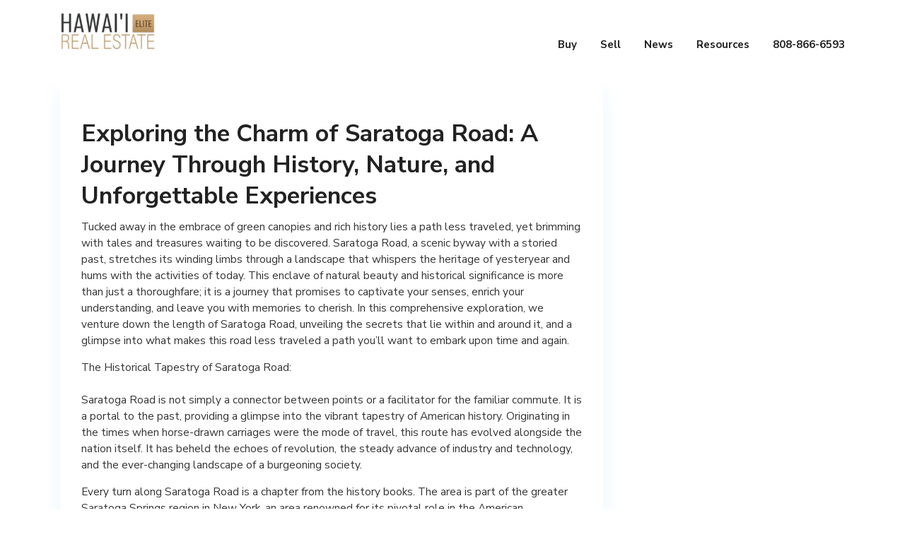

--- FILE ---
content_type: text/html; charset=UTF-8
request_url: https://hawaiieliterealestate.com/exploring-the-charm-of-saratoga-road-a-journey-through-history-nature-and-unforgettable-experiences/
body_size: 50263
content:
<!DOCTYPE html>
<html dir="ltr" lang="en-US" prefix="og: https://ogp.me/ns#">
<head>
<meta charset="UTF-8" />
<meta name="viewport" content="width=device-width, initial-scale=1,user-scalable=no">
<link rel="pingback" href="https://hawaiieliterealestate.com/xmlrpc.php" />
<meta name="google-signin-client_id" content="13759604714-0t7p0dh546nvkefuvt58ojmj6dcr82ld.apps.googleusercontent.com">
<meta name="google-signin-scope" content="https://www.googleapis.com/auth/analytics.readonly">
<style id="jetpack-boost-critical-css">@media all{.fa,.far,.fas{-moz-osx-font-smoothing:grayscale;-webkit-font-smoothing:antialiased;display:inline-block;font-style:normal;font-variant:normal;text-rendering:auto;line-height:1}.fa-bars:before{content:""}.fa-calendar-alt:before{content:""}.fa-comment:before{content:""}.fa-file:before{content:""}.fa-home:before{content:""}.fa-times:before{content:""}@font-face{font-family:"Font Awesome 5 Free";font-style:normal;font-weight:400;font-display:auto}.far{font-weight:400}@font-face{font-family:"Font Awesome 5 Free";font-style:normal;font-weight:900;font-display:auto}.fa,.far,.fas{font-family:"Font Awesome 5 Free"}.fa,.fas{font-weight:900}}@media all{.fbc-page .fbc-items{margin-bottom:20px;list-style:none;border-radius:4px}.fbc-page .fbc-items>li{display:inline-block}.fbc-page .fbc-items>li+li:before{color:#ccc}.fbc-page *{margin:0;padding:0}.fbc-page .fbc-wrap .fbc-items{font-family:Roboto,sans-serif;margin:0;padding:0;width:auto;display:block;float:left;font-size:16px}.fbc-page .fbc-wrap .fbc-items li{padding:15px 0;line-height:normal}.fbc-page .fbc-wrap .fbc-items li:first-child{border-radius:4px 0 0 4px;padding-left:16px;padding-right:0}.fbc-page .fbc-wrap .fbc-items li:last-child{border-radius:0 4px 4px 0;padding-right:15px}.fbc-page .fbc-wrap .fbc-items li a{color:#337ab7}.fbc-page .fbc-wrap .fbc-items li a i{margin-right:5px}@media (max-width:768px){.fbc-page .fbc-wrap .fbc-items{padding:0 10px}.fbc-page .fbc-wrap .fbc-items li:last-child{padding-right:0}.fbc-page .fbc-wrap .fbc-items li:nth-child(7),.fbc-page .fbc-wrap .fbc-items li:nth-child(8),.fbc-page .fbc-wrap .fbc-items li:nth-child(9){padding-top:0}.fbc-page .fbc-wrap .fbc-items li a i{margin-right:1px}.fbc-page .fbc-wrap .fbc-items li .fbc-separator{margin-left:5px}.fbc-page .fbc-wrap .fbc-items li:nth-child(2n) .fbc-separator{margin:0 0}}.fbc-page .clearfix::after,.fbc-page .clearfix::before{content:" ";display:table}.fbc-page .clearfix::after{clear:both}.fbc-page .fbc-wrap .fbc-items li:first-child{margin-right:3px}.fbc-page .fbc-wrap .fbc-items li{padding:15px 2px}}@media all{@font-face{font-family:FontAwesome;font-weight:400;font-style:normal}.fa{display:inline-block;font:normal normal normal 14px/1 FontAwesome;font-size:inherit;text-rendering:auto;-webkit-font-smoothing:antialiased;-moz-osx-font-smoothing:grayscale}.fa-times:before{content:""}.fa-home:before{content:""}.fa-comment:before{content:""}.fa-bars:before{content:""}.fa-file:before{content:""}}@media all{body{margin-top:60px!important}html body{width:100%}}@media all{html{font-family:sans-serif;-webkit-text-size-adjust:100%;-ms-text-size-adjust:100%}body{margin:0}nav,section{display:block}a{background-color:transparent}h1{margin:.67em 0;font-size:2em}img{border:0}button,input,textarea{margin:0;font:inherit;color:inherit}button{overflow:visible}button{text-transform:none}button{-webkit-appearance:button}input{line-height:normal}input[type=checkbox]{-webkit-box-sizing:border-box;-moz-box-sizing:border-box;box-sizing:border-box;padding:0}textarea{overflow:auto}*{-webkit-box-sizing:border-box;-moz-box-sizing:border-box;box-sizing:border-box}html{font-size:10px}body{font-family:"Helvetica Neue",Helvetica,Arial,sans-serif;font-size:14px;line-height:1.42857143;color:#333;background-color:#fff}button,input,textarea{font-family:inherit;font-size:inherit;line-height:inherit}a{color:#337ab7;text-decoration:none}img{vertical-align:middle}.img-responsive{display:block;max-width:100%;height:auto}h1,h2,h3,h4,h5{font-family:inherit;font-weight:500;line-height:1.1;color:inherit}h1,h2,h3{margin-top:20px;margin-bottom:10px}h4,h5{margin-top:10px;margin-bottom:10px}h1{font-size:36px}h2{font-size:30px}h3{font-size:24px}h4{font-size:18px}h5{font-size:14px}p{margin:0 0 10px}ol,ul{margin-top:0;margin-bottom:10px}ul ul{margin-bottom:0}.container{padding-right:15px;padding-left:15px;margin-right:auto;margin-left:auto}@media (min-width:768px){.container{width:750px}}@media (min-width:992px){.container{width:970px}}@media (min-width:1200px){.container{width:1170px}}.row{margin-right:-15px;margin-left:-15px}.col-md-12,.col-md-3,.col-md-9,.col-xs-12{position:relative;min-height:1px;padding-right:15px;padding-left:15px}.col-xs-12{float:left}.col-xs-12{width:100%}@media (min-width:992px){.col-md-12,.col-md-3,.col-md-9{float:left}.col-md-12{width:100%}.col-md-9{width:75%}.col-md-3{width:25%}}label{display:inline-block;max-width:100%;margin-bottom:5px;font-weight:700}input[type=checkbox]{margin:4px 0 0;line-height:normal}.form-control{display:block;width:100%;height:34px;padding:6px 12px;font-size:14px;line-height:1.42857143;color:#555;background-color:#fff;background-image:none;border:1px solid #ccc;border-radius:4px;-webkit-box-shadow:inset 0 1px 1px rgba(0,0,0,.075);box-shadow:inset 0 1px 1px rgba(0,0,0,.075)}.form-control::-moz-placeholder{color:#999;opacity:1}.form-control:-ms-input-placeholder{color:#999}.form-control::-webkit-input-placeholder{color:#999}.dropdown-menu-right{right:0;left:auto}.clearfix:after,.clearfix:before,.container:after,.container:before,.row:after,.row:before{display:table;content:" "}.clearfix:after,.container:after,.row:after{clear:both}@-ms-viewport{width:device-width}.visible-xs{display:none!important}@media (max-width:767px){.visible-xs{display:block!important}}}@media all{a,body,div,em,form,h2,h3,h4,h5,html,label,li,ol,p,span,ul{border:0;margin:0;outline:0;padding:0;vertical-align:baseline}body{background:#fff;line-height:1}ul{list-style:none}a{color:#333}a img{border:0}nav,section{display:block}body,html{height:100%;margin:0}body{color:#5c727d;background-color:#f7f7f7;font-family:"Nunito Sans",sans-serif}.row{margin-left:15px;margin-right:15px}h1,h2,h3,h4,h5{color:#222;font-family:"Nunito Sans",sans-serif}h1{font-size:34px;line-height:1.3em;margin-bottom:15px;font-weight:700}h2{font-size:28px;line-height:1.3em;margin-bottom:15px;font-weight:700}h3{font-size:24px;line-height:1.3em;margin-bottom:15px;font-weight:700}h4{font-size:18px;line-height:1.3em;margin-bottom:15px;font-weight:800}h5{font-size:14px;line-height:1em;margin-bottom:15px;font-weight:700}.entry-title{margin:0 0 15px 0;width:100%;float:left;margin:0 0 30px;font-weight:700}.container{padding:0;width:1200px;position:relative;z-index:2}.content_wrapper{width:1200px;margin:0 auto;background-color:#f7f7f7;padding:0 15px 30px 15px;position:relative}.wide{width:100%;background-color:#f7f7f7}.col-md-9.rightmargin{width:70%}.header_media{background-color:#fdfdfd;position:relative;z-index:3;width:100%;float:left;padding-top:90px}#primary{width:30%}.widget-area-sidebar{min-height:500px;margin-top:0}label{margin-bottom:7px;font-size:13px;font-weight:600}.form-control,.wpresidence_button{border-radius:2px}input[type=email],input[type=password],input[type=text],textarea{font-size:13px;padding:9px 0 9px 9px;color:#8593a9;border:1px solid #eee;background-color:#fff;box-shadow:none;-webkit-appearance:none}input.form-control:-moz-placeholder,input.form-control::-moz-placeholder,input.form-control::-ms-input-placeholder,input.form-control::-webkit-input-placeholder{color:#8593a9!important}input.form-control::-moz-placeholder{opacity:1}.form-control::placeholder,input::placeholder{color:#8593a9!important}#access{display:inline-block;height:100%;float:right;margin:0 185px 0 0;max-width:800px}#access .menu{height:100%}#access ul{font-size:13px;list-style:none;margin:0 0 0-.8125em;padding-left:0;z-index:99999;text-align:right}#access ul ul{float:left;margin:0;position:absolute;left:0;visibility:hidden;opacity:0;top:130px;margin-left:3px;padding:25px 0;width:285px;background-color:#fff;-webkit-box-shadow:3px 1px 20px 0 rgba(0,110,225,.08);box-shadow:3px 1px 20px 0 rgba(0,110,225,.08);line-height:0}#access li{display:inline-block;text-align:left;position:relative;-webkit-backface-visibility:hidden}#access a{display:block;text-decoration:none;font-size:15px;font-weight:700;padding-left:15px;padding-right:15px;color:#222;-webkit-backface-visibility:hidden}#access ul ul a{padding-top:23px}.menu>li{height:100%;line-height:90px}.menu-main-menu-container{height:100%}.sub-menu ul{border-top:1px solid #fff!important}.sub-menu ul:before{content:"";display:none}#access .sub-menu li>a{-webkit-transform:matrix(1,0,0,1,0,20);-ms-transform:matrix(1,0,0,1,0,20);transform:matrix(1,0,0,1,0,20)}#access ul ul li{width:100%;padding:0 30px}#access ul ul a{color:#222;font-size:14px;font-weight:600;height:auto;line-height:1.4em;padding:13px 13px 13px 13px;text-transform:none}#access ul ul li:last-child>a{border-bottom:none}#access ul ul ul{left:100%;top:30px;margin-left:0}#access ul ul ul ul{display:none}.sub-menu .menu-item-has-children>a:after{content:"";font-family:"Font Awesome 5 Free";float:right}.master_header{background-color:#fff;float:left;width:100%;position:fixed;top:0;z-index:100;width:1200px;-webkit-backface-visibility:hidden}.master_header.wide{width:100%}.header_wrapper{width:100%;margin:0 auto;width:100%;margin:0 auto;height:90px;background-color:#fff;position:relative;float:left;-webkit-transform-style:preserve-3d;-webkit-backface-visibility:hidden}.has_header_type1 .header_media{padding-top:90px}.header_wrapper_inside{width:100%;max-width:1200px;margin:0 auto;position:relative;height:100%}.logo{padding-left:45px;display:inline-block;margin-top:0;float:left;height:100%}.logo a{height:100%}.logo img{top:50%;position:absolute;-webkit-transform:translate(0,-50%);-ms-transform:translate(0,-50%);transform:translate(0,-50%);ms-transform:translate(0,-50%);max-height:54px}.header_type1.header_left #access{margin:0 360px 0 0}.header_wrapper.no_property_submit #access{margin:0 130px 0 0}.no_user_submit.header_type1.header_left #access{margin-right:30px;max-width:950px}.mobile_header{background-color:#282d33;height:70px;width:100%;float:left;display:none;position:relative}.mobile_header i{color:#fff;font-size:17px;margin:26px}.mobile-logo img{margin:0 auto;max-height:70px;width:auto;max-width:200px;top:50%;-webkit-transform:translate(0,-50%);-ms-transform:translate(0,-50%);transform:translate(0,-50%);ms-transform:translate(0,-50%);transform:translate(0,-50%);left:0;right:0;position:absolute}.mobile-trigger{font-size:14px;color:#fff;height:70px;display:inline;float:left;position:absolute;top:0}.mobilewrapper{min-height:100%;position:fixed;overflow-x:hidden!important;width:100%;height:100%;min-height:100%;max-height:100%;top:0;display:none;transform:translate(-265px,0)}.mobilewrapper-user{display:none;min-height:100%;position:fixed;overflow-x:hidden!important;width:100%;height:100%;min-height:100%;max-height:100%;top:0;background-color:#282d33}.snap-drawers{position:absolute;top:0;right:0;bottom:0;left:0;width:auto;height:auto}.snap-drawer{position:absolute;top:0;right:auto;bottom:0;left:auto;width:265px;height:auto;overflow:auto;-webkit-overflow-scrolling:touch;background-color:#161d21}.snap-drawer-right{right:0;padding-top:18px}.mobilewrapper-user a,.mobilewrapper-user label{color:#fff}.mobilewrapper-user .login_sidebar{width:254px;display:inline-block;margin-left:6px}#forgot-div-title-mobile,#login-div-title-mobile,#register-div-title-mobile{font-size:16px;color:#fff;padding-left:13px}.mobilex-menu{margin-bottom:0;margin-left:0!important;background-color:#161d21;margin-top:26px}.mobilex-menu li{position:relative;font-weight:400;list-style:none;font-size:13px;margin-bottom:0;border-bottom:1px solid #576871}.mobilex-menu li a{color:#fff;width:100%;padding:17px 20px 17px 30px;display:flex;align-items:center}.mobilex-menu .menu-item-has-children>a:after{content:"";position:absolute;right:15px;font-family:"Font Awesome 5 Free";font-weight:600}.mobilemenu-close,.mobilemenu-close-user{position:absolute;top:0;right:0;width:40px;height:40px;padding:7px;color:#fff}.mobilemenu-close i,.mobilemenu-close-user i{font-size:15px;padding:3px 0 0 8px}.mobilex-menu .sub-menu{margin-left:0}.mobilex-menu .sub-menu ul{padding-left:0}.mobilex-menu .sub-menu ul li{padding-left:20px}.mobilex-menu .sub-menu a{padding-left:45px;line-height:20px}.mobilex-menu .sub-menu .sub-menu a{padding-left:45px;line-height:20px}.mobilex-menu .sub-menu ul{border-top:none!important}.mobilex-menu .sub-menu{display:none}#menu-main-menu{margin-left:14px}.form-control{display:block;width:100%;height:40px;padding:9px 12px;font-size:13px;line-height:1.428571429;color:#8593a9;vertical-align:middle;background-color:#fff;background-image:none;border:1px solid #eee;border-radius:2px;-webkit-box-shadow:none;box-shadow:none;margin-bottom:15px}.form-control::-moz-placeholder,.form-control::-webkit-input-placeholder{color:#8593a9}.loginrow{margin-bottom:13px}#modal_login_wrapper{display:none;width:100%;height:100%;top:0;left:0;position:fixed;z-index:9999}.modal_login_back{background-color:#111;opacity:.5;width:100%;height:100%;top:0;left:0;position:absolute;z-index:1}.modal_login_container{background-color:#fff;left:0;right:0;top:8%;width:750px;height:550px;z-index:1;position:absolute;margin:0 auto;box-shadow:3px 5px 13px 0 rgb(29 29 29/5%);border-radius:10px;overflow:hidden;position:relative}.login-register-modal-image{position:absolute;width:50%;height:100%;top:0;left:0;background-position:50% 50%;background-size:cover}.login-register-modal-image_text{position:absolute;bottom:30px;left:30px;font-size:39px;font-weight:800;color:#fff;z-index:2;line-height:1.1em;right:30px}#modal_login_wrapper .form-control{height:48px;padding:9px 0 9px 10px;margin-bottom:10px}.login-register-modal-form-wrapper{position:absolute;width:50%;height:100%;top:0;left:50%}#login-modal_close{position:absolute;top:0;right:0;text-align:center;z-index:999999;background-image:url(https://hawaiieliterealestate.com/wp-content/themes/wpresidence/css/css-images/closeicon4.png);background-position:50% 50%;background-repeat:no-repeat;width:25px;height:25px;opacity:.3}#login-modal_close{top:15px;right:15px}#modal_login_wrapper .featured_gradient{opacity:.35;background-image:linear-gradient(to top,#000,rgba(0,0,0,0) 56%)}#forgot-div-title-topbar,#login-div-title-topbar,#register-div-title-topbar{padding:30px;color:#333;font-size:23px;line-height:1.3em;text-align:left;font-weight:800;margin-bottom:0}#forgot-pass-div,#forgot-pass-div-mobile,#login-div_topbar,#register-div-topbar{padding:0 30px 30px 30px;float:left}.login_modal_control{padding:0 30px;color:#333;width:100%;float:left;font-size:14px;position:absolute;bottom:30px}#widget_register_topbar{float:left;font-weight:700}#forgot_pass_topbar{float:right;font-weight:700}#widget_login_topbar{display:none;font-weight:700}#return_login_topbar{display:none;color:#333;font-weight:600}#wp-forgot-but-topbar,#wp-login-but-topbar,#wp-submit-register_topbar{width:100%;margin-bottom:0}.user_menu{display:inline-block;float:right;margin-right:45px;color:#0073e1;padding:0;margin-top:-18px;position:absolute;right:0;top:50%;-webkit-transform-style:preserve-3d;-webkit-backface-visibility:hidden}#forgot_pass_mobile{display:inline-block;padding:6px 0 0 0}#wp-forgot-but-mobile{width:227px;margin-bottom:8px}#listing_ajax_container{margin:0 -15px;display:flex;flex-direction:row;flex-wrap:wrap;min-width:100%}#listing_loader{width:100%;float:left;height:81px;text-align:center;padding-top:35px;display:none;position:relative}.listing_loader_title{display:none;float:left;width:100%;font-size:36px;line-height:1.3em;color:#333;font-family:"Nunito Sans",sans-serif}.single-content{padding:0;margin-bottom:15px;font-size:14px;line-height:1.65em;float:left;width:100%}.single-blog{margin-bottom:30px;background-color:#fff;padding:30px}.single-content p a{color:#0073e1}.single-title{margin-bottom:10px;word-break:normal;-ms-word-wrap:break-word;word-wrap:break-word}.single-content p{margin-bottom:15px}.meta-info{padding:0;margin-bottom:30px;font-size:13px;font-weight:600}.meta-element{display:inline}.meta_icon{color:#777;margin-right:5px;font-size:12px;background:#efefef;position:relative;width:25px;height:25px;line-height:30px;display:inline-block;text-align:center;border-radius:50%;margin-left:10px;line-height:25px!important}.meta_icon.firsof{margin-left:0}.single-blog{box-shadow:0 10px 31px 0 rgba(7,152,255,.09);border-radius:2px}input[type=checkbox]{position:relative;outline:0!important;-webkit-appearance:none;-moz-appearance:none;height:15PX;width:15px;margin-bottom:0;margin-right:5px;vertical-align:top;border:1px solid #dde4e9;background-color:#fff;color:#565a5c;box-sizing:border-box;padding:0;margin-top:0}.login_form{padding:9px 15px 15px 15px;border:0 solid #e5e5e5;width:100%;border-radius:2px;display:inline-block}.login-links{margin-top:10px}.login-links a{font-size:13px!important}.login-links.shortlog{margin-top:0}.login-links.shortlog{margin-top:0}.login_form label{margin-bottom:5px;float:left;width:230px}#forgot-pass-div,#forgot-pass-div-mobile{display:none}#forgot-div-title-mobile,#forgot-div-title-topbar,#forgot-pass-div,#register-div-mobile,#register-div-title-mobile,#register-div-title-topbar,#register-div-topbar{display:none}#forgot-div-title-mobile{padding-left:12px;margin-bottom:0;margin-top:0}#register-div-mobile .login-links{float:left;margin-top:0}#return_login_mobile,#return_login_topbar{padding-left:0!important}#reg_passmail_mobile,#reg_passmail_topbar{margin:13px 0;color:#768082;font-size:13px;font-weight:400;line-height:1em;float:left;width:100%}img.size-large{height:auto;max-width:100%}ul{list-style-type:square;margin:0 0 26px 26px}ol{margin:0 0 26px 26px}.featured_gradient{position:absolute;top:0;bottom:0;left:0;right:0;opacity:.67;z-index:1;background-image:linear-gradient(to right top,#000,rgba(0,0,0,0) 56%)}.wpresidence_button{text-shadow:none;margin-bottom:15px;border-radius:0;text-transform:capitalize;padding:8px 34px;border:1px solid;line-height:2;border-color:#0073e1;color:#fff;background-color:#0073e1;background-image:-webkit-gradient(linear,left top,right top,color-stop(50%,transparent),color-stop(50%,#0073e1));background-image:linear-gradient(to right,transparent 50%,#0073e1 50%);background-size:200% 100%;background-position:right bottom;display:inline-block;font-size:15px;font-weight:700;text-decoration:none;border-radius:2px}.spinner{margin:100px auto;width:50px;height:30px;text-align:center;font-size:10px}.website-wrapper{width:100%;overflow:auto}#user_terms_register_mobile,#user_terms_register_topbar{margin:0 5px 0 0;float:left}#user_terms_register_mobile_label,#user_terms_register_topbar_label{float:left;width:205px;display:inline;margin-bottom:10px;margin-top:2px}#user_terms_register_mobile_label,#user_terms_register_topbar_label a{padding:0}#user_terms_register_mobile_label{margin-top:-15px;margin-left:25px}#all_wrapper{webkit-overflow-scrolling:auto}.breadcrumb_container{min-height:40px;margin-bottom:20px}.fa,.fas{font-family:"Font Awesome 5 Free"!important}#modal_login_wrapper{z-index:999999}}@media all{@media only screen and (max-width:1200px) and (min-width:992px){#listing_ajax_container{margin:0 -15px;float:none;width:auto;min-width:100%}}@media only screen and (max-width:1200px){.container,.content_wrapper{width:100%!important;box-sizing:border-box;-moz-box-sizing:border-box}.master_header{width:100%}}@media only screen and (max-width:1024px){.logo{padding-left:15px}.header_media{padding-top:0}.single-post .content_wrapper{padding:0}.row{margin-left:0;margin-right:0}}@media only screen and (max-width:1024px) and (min-width:992px){.login_form input[type=password],.login_form input[type=text]{width:100%}#access{max-width:600px;float:right}#listing_ajax_container{min-width:953px}.col-md-9 #listing_ajax_container{min-width:718px}.user_menu{margin-right:30px}.header_type1.header_left .user_menu{margin-right:30px}}@media only screen and (max-width:1023px){.mobile_header{display:block}.col-md-9.rightmargin,.col-md-9.rightmargin.single_width_blog{width:100%!important}.col-md-9.rightmargin,.single_width_blog{width:100%;left:0}#wp-login-but-mobile,#wp-submit-register_mobile{margin-bottom:10px;width:100%}#forgot-pass-div,#forgot-pass-div-mobile{padding:9px 13px 13px 13px}#forgot-div-title-mobile{margin-bottom:13px}#primary{width:100%!important;max-width:100%}#access{display:none}.header_wrapper{display:none}.has_header_type1 .header_media{padding-top:0!important;float:left;width:100%;height:100%;min-height:100%}.master_header{position:relative;float:left;top:auto;height:auto}.website-wrapper{overflow-x:hidden}.logo{display:none}.user_menu{margin:0 auto!important;margin-top:15px;display:block;float:none;text-align:center;margin-bottom:20px}.container{float:left}.wpresidence_button{margin-bottom:0}}@media only screen and (max-width:992px){.breadcrumb_container{left:15px;margin-bottom:0}.container{margin-bottom:0!important}.login_form input[type=password],.login_form input[type=text]{width:100%}.logo{width:100%;padding:0;text-align:center}.logo img{max-width:300px;margin:0 auto}.user_menu{display:block;float:none;text-align:center;margin-bottom:20px;margin-top:0;margin:0 auto}.widget-area-sidebar{float:left;right:0}#listing_ajax_container{min-width:100px}#primary{margin-top:0}#listing_ajax_container{min-width:100%;margin:0 -15px;float:none;width:auto}}@media only screen and (max-width:770px){.entry-title{margin-top:15px}}@media only screen and (max-width:640px){.single-title{word-break:normal}}@media only screen and (max-width:570px){.modal_login_container{width:auto}}@media only screen and (max-width:500px){.wpresidence_button{width:100%;text-align:center}#listing_ajax_container{margin:0}#primary{padding:0 13px}.meta-element{width:100%;display:block;margin-bottom:5px}.meta_icon{margin-left:0}}}@media all{.fa,.far,.fas{-moz-osx-font-smoothing:grayscale;-webkit-font-smoothing:antialiased;display:inline-block;font-style:normal;font-variant:normal;text-rendering:auto;line-height:1}.fa-bars:before{content:""}.fa-calendar-alt:before{content:""}.fa-comment:before{content:""}.fa-file:before{content:""}.fa-home:before{content:""}.fa-times:before{content:""}@font-face{font-family:"Font Awesome 5 Free";font-style:normal;font-weight:400;font-display:block}.far{font-family:"Font Awesome 5 Free";font-weight:400}@font-face{font-family:"Font Awesome 5 Free";font-style:normal;font-weight:900;font-display:block}.fa,.fas{font-family:"Font Awesome 5 Free";font-weight:900}}@media all{.elementor *,.elementor :after,.elementor :before{box-sizing:border-box}.elementor img{border:none;border-radius:0;box-shadow:none;height:auto;max-width:100%}.elementor-element{--flex-direction:initial;--flex-wrap:initial;--justify-content:initial;--align-items:initial;--align-content:initial;--flex-basis:initial;--flex-grow:initial;--flex-shrink:initial;--order:initial;--align-self:initial;align-self:var(--align-self);flex-basis:var(--flex-basis);flex-grow:var(--flex-grow);flex-shrink:var(--flex-shrink);order:var(--order)}.elementor-element:where(.e-con-full,.elementor-widget){align-content:var(--align-content);align-items:var(--align-items);flex-direction:var(--flex-direction);flex-wrap:var(--flex-wrap);gap:var(--row-gap) var(--column-gap);justify-content:var(--justify-content)}:root{--page-title-display:block}h1.entry-title{display:var(--page-title-display)}.elementor-section{position:relative}.elementor-section .elementor-container{display:flex;margin-left:auto;margin-right:auto;position:relative}@media (max-width:1024px){.elementor-section .elementor-container{flex-wrap:wrap}}.elementor-section.elementor-section-boxed>.elementor-container{max-width:1140px}.elementor-widget-wrap{align-content:flex-start;flex-wrap:wrap;position:relative;width:100%}.elementor:not(.elementor-bc-flex-widget) .elementor-widget-wrap{display:flex}.elementor-widget-wrap>.elementor-element{width:100%}.elementor-widget{position:relative}.elementor-widget:not(:last-child){margin-bottom:var(--kit-widget-spacing,20px)}.elementor-column{display:flex;min-height:1px;position:relative}.elementor-column-gap-default>.elementor-column>.elementor-element-populated{padding:10px}@media (min-width:768px){.elementor-column.elementor-col-50{width:50%}.elementor-column.elementor-col-100{width:100%}}@media (max-width:767px){.elementor-column{width:100%}}@media (prefers-reduced-motion:no-preference){html{scroll-behavior:smooth}}.elementor-form-fields-wrapper{display:flex;flex-wrap:wrap}.elementor-form-fields-wrapper.elementor-labels-above .elementor-field-group>input,.elementor-form-fields-wrapper.elementor-labels-above .elementor-field-group>textarea{flex-basis:100%;max-width:100%}.elementor-field-group{align-items:center;flex-wrap:wrap}.elementor-field-group.elementor-field-type-submit{align-items:flex-end}.elementor-field-group .elementor-field-textual{background-color:transparent;border:1px solid #69727d;color:#1f2124;flex-grow:1;max-width:100%;vertical-align:middle;width:100%}.elementor-field-group .elementor-field-textual::-moz-placeholder{color:inherit;font-family:inherit;opacity:.6}.elementor-field-group .elementor-field-textual::placeholder{color:inherit;font-family:inherit;opacity:.6}.elementor-mark-required .elementor-field-label:after{color:red;content:"*";padding-inline-start:.2em}.elementor-field-textual{border-radius:3px;font-size:15px;line-height:1.4;min-height:40px;padding:5px 14px}.elementor-button-align-stretch .elementor-field-type-submit:not(.e-form__buttons__wrapper) .elementor-button{flex-basis:100%}.elementor-form .elementor-button{border:none;padding-block-end:0;padding-block-start:0}.elementor-form .elementor-button-content-wrapper,.elementor-form .elementor-button>span{display:flex;flex-direction:row;gap:5px;justify-content:center}.elementor-form .elementor-button.elementor-size-sm{min-height:40px}.elementor-heading-title{line-height:1;margin:0;padding:0}.elementor-button{background-color:#69727d;border-radius:3px;color:#fff;display:inline-block;font-size:15px;line-height:1;padding:12px 24px;fill:#fff;text-align:center}.elementor-button-content-wrapper{display:flex;flex-direction:row;gap:5px;justify-content:center}.elementor-button-text{display:inline-block}.elementor-button span{text-decoration:inherit}}@media all{.elementor-widget-image{text-align:center}.elementor-widget-image img{display:inline-block;vertical-align:middle}}@media all{.e-form__buttons{flex-wrap:wrap}.e-form__buttons{display:flex}.elementor-form .elementor-button .elementor-button-content-wrapper{align-items:center}.elementor-form .elementor-button .elementor-button-text{white-space:normal}.elementor-form .elementor-button .elementor-button-content-wrapper{gap:5px}.elementor-form .elementor-button .elementor-button-text{flex-grow:unset;order:unset}}@media all{.elementor-section.elementor-section-boxed>.elementor-container{max-width:1140px}.elementor-widget:not(:last-child){margin-block-end:20px}h1.entry-title{display:var(--page-title-display)}@media (max-width:1024px){.elementor-section.elementor-section-boxed>.elementor-container{max-width:1024px}}@media (max-width:767px){.elementor-section.elementor-section-boxed>.elementor-container{max-width:767px}}}@media all{[data-elementor-type=popup]:not(.elementor-edit-area){display:none}}@media all{.elementor-29539 .elementor-element.elementor-element-307f175{text-align:center}.elementor-29539 .elementor-element.elementor-element-307f175 .elementor-heading-title{line-height:1.2em;letter-spacing:-1.4px}.elementor-29539 .elementor-element.elementor-element-ddedbe0 .elementor-field-group{padding-right:calc(8px/2);padding-left:calc(8px/2);margin-bottom:13px}.elementor-29539 .elementor-element.elementor-element-ddedbe0 .elementor-form-fields-wrapper{margin-left:calc(-8px/2);margin-right:calc(-8px/2);margin-bottom:-13px}body .elementor-29539 .elementor-element.elementor-element-ddedbe0 .elementor-labels-above .elementor-field-group>label{padding-bottom:0}.elementor-29539 .elementor-element.elementor-element-ddedbe0 .elementor-field-group:not(.elementor-field-type-upload) .elementor-field:not(.elementor-select-wrapper){background-color:#fff;border-color:#d6d6d6}.elementor-29539 .elementor-element.elementor-element-ddedbe0 .elementor-button[type=submit]{background-color:#1aabde;color:#fff}}@media all{#jp-relatedposts{display:none;padding-top:1em;margin:1em 0;position:relative;clear:both}.jp-relatedposts::after{content:"";display:block;clear:both}#jp-relatedposts h3.jp-relatedposts-headline{margin:0 0 1em 0;display:inline-block;float:left;font-size:9pt;font-weight:700;font-family:inherit}#jp-relatedposts h3.jp-relatedposts-headline em::before{content:"";display:block;width:100%;min-width:30px;border-top:1px solid rgba(0,0,0,.2);margin-bottom:1em}#jp-relatedposts h3.jp-relatedposts-headline em{font-style:normal;font-weight:700}}@media all{ol,ul{box-sizing:border-box}html :where(img[class*=wp-image-]){height:auto;max-width:100%}}@media all{.fa,.far,.fas{-moz-osx-font-smoothing:grayscale;-webkit-font-smoothing:antialiased;display:inline-block;font-style:normal;font-variant:normal;text-rendering:auto;line-height:1}.fa-bars:before{content:""}.fa-calendar-alt:before{content:""}.fa-comment:before{content:""}.fa-file:before{content:""}.fa-home:before{content:""}.fa-times:before{content:""}@font-face{font-family:"Font Awesome 5 Free";font-style:normal;font-weight:400;font-display:block}.far{font-weight:400}@font-face{font-family:"Font Awesome 5 Free";font-style:normal;font-weight:900;font-display:block}.fa,.far,.fas{font-family:"Font Awesome 5 Free"}.fa,.fas{font-weight:900}}</style><title>Exploring the Charm of Saratoga Road: A Journey Through History, Nature, and Unforgettable Experiences - Hawaii Elite Real Estate</title>
	<style>img:is([sizes="auto" i], [sizes^="auto," i]) { contain-intrinsic-size: 3000px 1500px }</style>
	<!-- Speed of this site is optimised by WP Performance Score Booster plugin v2.2.3 - https://dipakgajjar.com/wp-performance-score-booster/ -->

		<!-- All in One SEO 4.8.7 - aioseo.com -->
	<meta name="description" content="Tucked away in the embrace of green canopies and rich history lies a path less traveled, yet brimming with tales and treasures waiting to be discovered. Saratoga Road, a scenic byway with a storied past, stretches its winding limbs through a landscape that whispers the heritage of yesteryear and hums with the activities of today." />
	<meta name="robots" content="max-image-preview:large" />
	<meta name="author" content="benjamen.harper@gmail.com"/>
	<link rel="canonical" href="https://hawaiieliterealestate.com/exploring-the-charm-of-saratoga-road-a-journey-through-history-nature-and-unforgettable-experiences/" />
	<meta name="generator" content="All in One SEO (AIOSEO) 4.8.7" />
		<meta property="og:locale" content="en_US" />
		<meta property="og:site_name" content="Hawaii Elite Real Estate - Luxury Real Estate &amp; Homes For Sale in Hawaii" />
		<meta property="og:type" content="article" />
		<meta property="og:title" content="Exploring the Charm of Saratoga Road: A Journey Through History, Nature, and Unforgettable Experiences - Hawaii Elite Real Estate" />
		<meta property="og:description" content="Tucked away in the embrace of green canopies and rich history lies a path less traveled, yet brimming with tales and treasures waiting to be discovered. Saratoga Road, a scenic byway with a storied past, stretches its winding limbs through a landscape that whispers the heritage of yesteryear and hums with the activities of today." />
		<meta property="og:url" content="https://hawaiieliterealestate.com/exploring-the-charm-of-saratoga-road-a-journey-through-history-nature-and-unforgettable-experiences/" />
		<meta property="og:image" content="https://hawaiieliterealestate.com/wp-content/uploads/2020/12/hawaiiluxuryhome.png" />
		<meta property="og:image:secure_url" content="https://hawaiieliterealestate.com/wp-content/uploads/2020/12/hawaiiluxuryhome.png" />
		<meta property="og:image:width" content="603" />
		<meta property="og:image:height" content="385" />
		<meta property="article:published_time" content="2023-12-25T00:55:51+00:00" />
		<meta property="article:modified_time" content="2023-12-25T00:55:51+00:00" />
		<meta property="article:publisher" content="https://www.facebook.com/Hawaii-Elite-Real-Estate-102566254831308" />
		<meta name="twitter:card" content="summary" />
		<meta name="twitter:title" content="Exploring the Charm of Saratoga Road: A Journey Through History, Nature, and Unforgettable Experiences - Hawaii Elite Real Estate" />
		<meta name="twitter:description" content="Tucked away in the embrace of green canopies and rich history lies a path less traveled, yet brimming with tales and treasures waiting to be discovered. Saratoga Road, a scenic byway with a storied past, stretches its winding limbs through a landscape that whispers the heritage of yesteryear and hums with the activities of today." />
		<meta name="twitter:image" content="https://hawaiieliterealestate.com/wp-content/uploads/2020/12/hawaiiluxuryhome.png" />
		<!-- All in One SEO -->

<link rel='dns-prefetch' href='//cdnjs.cloudflare.com' />
<link rel='dns-prefetch' href='//www.googletagmanager.com' />
<link rel='dns-prefetch' href='//stats.wp.com' />
<link rel='dns-prefetch' href='//fonts.googleapis.com' />
<link rel='dns-prefetch' href='//use.fontawesome.com' />
<link rel='dns-prefetch' href='//pagead2.googlesyndication.com' />
<link rel='preconnect' href='//i0.wp.com' />
<link rel='preconnect' href='//c0.wp.com' />
<link rel="alternate" type="application/rss+xml" title="Hawaii Elite Real Estate &raquo; Feed" href="https://hawaiieliterealestate.com/feed/" />
<link rel="alternate" type="application/rss+xml" title="Hawaii Elite Real Estate &raquo; Comments Feed" href="https://hawaiieliterealestate.com/comments/feed/" />
<link rel="alternate" type="application/rss+xml" title="Hawaii Elite Real Estate &raquo; Exploring the Charm of Saratoga Road: A Journey Through History, Nature, and Unforgettable Experiences Comments Feed" href="https://hawaiieliterealestate.com/exploring-the-charm-of-saratoga-road-a-journey-through-history-nature-and-unforgettable-experiences/feed/" />
<script type="text/javascript">
/* <![CDATA[ */
window._wpemojiSettings = {"baseUrl":"https:\/\/s.w.org\/images\/core\/emoji\/16.0.1\/72x72\/","ext":".png","svgUrl":"https:\/\/s.w.org\/images\/core\/emoji\/16.0.1\/svg\/","svgExt":".svg","source":{"concatemoji":"https:\/\/hawaiieliterealestate.com\/wp-includes\/js\/wp-emoji-release.min.js"}};
/*! This file is auto-generated */
!function(s,n){var o,i,e;function c(e){try{var t={supportTests:e,timestamp:(new Date).valueOf()};sessionStorage.setItem(o,JSON.stringify(t))}catch(e){}}function p(e,t,n){e.clearRect(0,0,e.canvas.width,e.canvas.height),e.fillText(t,0,0);var t=new Uint32Array(e.getImageData(0,0,e.canvas.width,e.canvas.height).data),a=(e.clearRect(0,0,e.canvas.width,e.canvas.height),e.fillText(n,0,0),new Uint32Array(e.getImageData(0,0,e.canvas.width,e.canvas.height).data));return t.every(function(e,t){return e===a[t]})}function u(e,t){e.clearRect(0,0,e.canvas.width,e.canvas.height),e.fillText(t,0,0);for(var n=e.getImageData(16,16,1,1),a=0;a<n.data.length;a++)if(0!==n.data[a])return!1;return!0}function f(e,t,n,a){switch(t){case"flag":return n(e,"\ud83c\udff3\ufe0f\u200d\u26a7\ufe0f","\ud83c\udff3\ufe0f\u200b\u26a7\ufe0f")?!1:!n(e,"\ud83c\udde8\ud83c\uddf6","\ud83c\udde8\u200b\ud83c\uddf6")&&!n(e,"\ud83c\udff4\udb40\udc67\udb40\udc62\udb40\udc65\udb40\udc6e\udb40\udc67\udb40\udc7f","\ud83c\udff4\u200b\udb40\udc67\u200b\udb40\udc62\u200b\udb40\udc65\u200b\udb40\udc6e\u200b\udb40\udc67\u200b\udb40\udc7f");case"emoji":return!a(e,"\ud83e\udedf")}return!1}function g(e,t,n,a){var r="undefined"!=typeof WorkerGlobalScope&&self instanceof WorkerGlobalScope?new OffscreenCanvas(300,150):s.createElement("canvas"),o=r.getContext("2d",{willReadFrequently:!0}),i=(o.textBaseline="top",o.font="600 32px Arial",{});return e.forEach(function(e){i[e]=t(o,e,n,a)}),i}function t(e){var t=s.createElement("script");t.src=e,t.defer=!0,s.head.appendChild(t)}"undefined"!=typeof Promise&&(o="wpEmojiSettingsSupports",i=["flag","emoji"],n.supports={everything:!0,everythingExceptFlag:!0},e=new Promise(function(e){s.addEventListener("DOMContentLoaded",e,{once:!0})}),new Promise(function(t){var n=function(){try{var e=JSON.parse(sessionStorage.getItem(o));if("object"==typeof e&&"number"==typeof e.timestamp&&(new Date).valueOf()<e.timestamp+604800&&"object"==typeof e.supportTests)return e.supportTests}catch(e){}return null}();if(!n){if("undefined"!=typeof Worker&&"undefined"!=typeof OffscreenCanvas&&"undefined"!=typeof URL&&URL.createObjectURL&&"undefined"!=typeof Blob)try{var e="postMessage("+g.toString()+"("+[JSON.stringify(i),f.toString(),p.toString(),u.toString()].join(",")+"));",a=new Blob([e],{type:"text/javascript"}),r=new Worker(URL.createObjectURL(a),{name:"wpTestEmojiSupports"});return void(r.onmessage=function(e){c(n=e.data),r.terminate(),t(n)})}catch(e){}c(n=g(i,f,p,u))}t(n)}).then(function(e){for(var t in e)n.supports[t]=e[t],n.supports.everything=n.supports.everything&&n.supports[t],"flag"!==t&&(n.supports.everythingExceptFlag=n.supports.everythingExceptFlag&&n.supports[t]);n.supports.everythingExceptFlag=n.supports.everythingExceptFlag&&!n.supports.flag,n.DOMReady=!1,n.readyCallback=function(){n.DOMReady=!0}}).then(function(){return e}).then(function(){var e;n.supports.everything||(n.readyCallback(),(e=n.source||{}).concatemoji?t(e.concatemoji):e.wpemoji&&e.twemoji&&(t(e.twemoji),t(e.wpemoji)))}))}((window,document),window._wpemojiSettings);
/* ]]> */
</script>
<noscript><link rel='stylesheet' id='jetpack_related-posts-css' href='https://c0.wp.com/p/jetpack/15.4/modules/related-posts/related-posts.css' type='text/css' media='all' />
</noscript><link rel='stylesheet' id='jetpack_related-posts-css' href='https://c0.wp.com/p/jetpack/15.4/modules/related-posts/related-posts.css' type='text/css' media="not all" data-media="all" onload="this.media=this.dataset.media; delete this.dataset.media; this.removeAttribute( 'onload' );" />
<noscript><link rel='stylesheet' id='wp-block-library-css' href='https://c0.wp.com/c/6.8.3/wp-includes/css/dist/block-library/style.min.css' type='text/css' media='all' />
</noscript><link rel='stylesheet' id='wp-block-library-css' href='https://c0.wp.com/c/6.8.3/wp-includes/css/dist/block-library/style.min.css' type='text/css' media="not all" data-media="all" onload="this.media=this.dataset.media; delete this.dataset.media; this.removeAttribute( 'onload' );" />
<style id='classic-theme-styles-inline-css' type='text/css'>
/*! This file is auto-generated */
.wp-block-button__link{color:#fff;background-color:#32373c;border-radius:9999px;box-shadow:none;text-decoration:none;padding:calc(.667em + 2px) calc(1.333em + 2px);font-size:1.125em}.wp-block-file__button{background:#32373c;color:#fff;text-decoration:none}
</style>
<noscript><link rel='stylesheet' id='magnific-popup-css' href='https://hawaiieliterealestate.com/wp-content/plugins/gutentor/assets/library/magnific-popup/magnific-popup.min.css' type='text/css' media='all' />
</noscript><link rel='stylesheet' id='magnific-popup-css' href='https://hawaiieliterealestate.com/wp-content/plugins/gutentor/assets/library/magnific-popup/magnific-popup.min.css' type='text/css' media="not all" data-media="all" onload="this.media=this.dataset.media; delete this.dataset.media; this.removeAttribute( 'onload' );" />
<noscript><link rel='stylesheet' id='slick-css' href='https://hawaiieliterealestate.com/wp-content/plugins/gutentor/assets/library/slick/slick.min.css' type='text/css' media='all' />
</noscript><link rel='stylesheet' id='slick-css' href='https://hawaiieliterealestate.com/wp-content/plugins/gutentor/assets/library/slick/slick.min.css' type='text/css' media="not all" data-media="all" onload="this.media=this.dataset.media; delete this.dataset.media; this.removeAttribute( 'onload' );" />
<style id='spacedmonkey-classic-menu-block-style-inline-css' type='text/css'>
.wp-classic-menu-block>.menu{list-style:none;margin:0;padding:0;text-align:left;width:100%}.wp-classic-menu-block>.menu ul{left:-999em;list-style:none;margin:0;padding:0;position:absolute}.wp-classic-menu-block>.menu li{display:inline-block;padding-right:var(--wp--style--block-gap,2em);position:relative;text-align:left}.wp-classic-menu-block>.menu li:hover>ul{left:auto}.wp-classic-menu-block>.menu li li{display:block}.wp-classic-menu-block>.menu li li:hover>ul{left:100%;top:0}

</style>
<noscript><link rel='stylesheet' id='mediaelement-css' href='https://c0.wp.com/c/6.8.3/wp-includes/js/mediaelement/mediaelementplayer-legacy.min.css' type='text/css' media='all' />
</noscript><link rel='stylesheet' id='mediaelement-css' href='https://c0.wp.com/c/6.8.3/wp-includes/js/mediaelement/mediaelementplayer-legacy.min.css' type='text/css' media="not all" data-media="all" onload="this.media=this.dataset.media; delete this.dataset.media; this.removeAttribute( 'onload' );" />
<noscript><link rel='stylesheet' id='wp-mediaelement-css' href='https://c0.wp.com/c/6.8.3/wp-includes/js/mediaelement/wp-mediaelement.min.css' type='text/css' media='all' />
</noscript><link rel='stylesheet' id='wp-mediaelement-css' href='https://c0.wp.com/c/6.8.3/wp-includes/js/mediaelement/wp-mediaelement.min.css' type='text/css' media="not all" data-media="all" onload="this.media=this.dataset.media; delete this.dataset.media; this.removeAttribute( 'onload' );" />
<style id='jetpack-sharing-buttons-style-inline-css' type='text/css'>
.jetpack-sharing-buttons__services-list{display:flex;flex-direction:row;flex-wrap:wrap;gap:0;list-style-type:none;margin:5px;padding:0}.jetpack-sharing-buttons__services-list.has-small-icon-size{font-size:12px}.jetpack-sharing-buttons__services-list.has-normal-icon-size{font-size:16px}.jetpack-sharing-buttons__services-list.has-large-icon-size{font-size:24px}.jetpack-sharing-buttons__services-list.has-huge-icon-size{font-size:36px}@media print{.jetpack-sharing-buttons__services-list{display:none!important}}.editor-styles-wrapper .wp-block-jetpack-sharing-buttons{gap:0;padding-inline-start:0}ul.jetpack-sharing-buttons__services-list.has-background{padding:1.25em 2.375em}
</style>
<noscript><link rel='stylesheet' id='fontawesome-css' href='https://hawaiieliterealestate.com/wp-content/plugins/gutentor/assets/library/fontawesome/css/all.min.css' type='text/css' media='all' />
</noscript><link rel='stylesheet' id='fontawesome-css' href='https://hawaiieliterealestate.com/wp-content/plugins/gutentor/assets/library/fontawesome/css/all.min.css' type='text/css' media="not all" data-media="all" onload="this.media=this.dataset.media; delete this.dataset.media; this.removeAttribute( 'onload' );" />
<noscript><link rel='stylesheet' id='wpness-grid-css' href='https://hawaiieliterealestate.com/wp-content/plugins/gutentor/assets/library/wpness-grid/wpness-grid.css' type='text/css' media='all' />
</noscript><link rel='stylesheet' id='wpness-grid-css' href='https://hawaiieliterealestate.com/wp-content/plugins/gutentor/assets/library/wpness-grid/wpness-grid.css' type='text/css' media="not all" data-media="all" onload="this.media=this.dataset.media; delete this.dataset.media; this.removeAttribute( 'onload' );" />
<noscript><link rel='stylesheet' id='animate-css' href='https://hawaiieliterealestate.com/wp-content/plugins/gutentor/assets/library/animatecss/animate.min.css' type='text/css' media='all' />
</noscript><link rel='stylesheet' id='animate-css' href='https://hawaiieliterealestate.com/wp-content/plugins/gutentor/assets/library/animatecss/animate.min.css' type='text/css' media="not all" data-media="all" onload="this.media=this.dataset.media; delete this.dataset.media; this.removeAttribute( 'onload' );" />
<noscript><link rel='stylesheet' id='wp-components-css' href='https://c0.wp.com/c/6.8.3/wp-includes/css/dist/components/style.min.css' type='text/css' media='all' />
</noscript><link rel='stylesheet' id='wp-components-css' href='https://c0.wp.com/c/6.8.3/wp-includes/css/dist/components/style.min.css' type='text/css' media="not all" data-media="all" onload="this.media=this.dataset.media; delete this.dataset.media; this.removeAttribute( 'onload' );" />
<noscript><link rel='stylesheet' id='wp-preferences-css' href='https://c0.wp.com/c/6.8.3/wp-includes/css/dist/preferences/style.min.css' type='text/css' media='all' />
</noscript><link rel='stylesheet' id='wp-preferences-css' href='https://c0.wp.com/c/6.8.3/wp-includes/css/dist/preferences/style.min.css' type='text/css' media="not all" data-media="all" onload="this.media=this.dataset.media; delete this.dataset.media; this.removeAttribute( 'onload' );" />
<noscript><link rel='stylesheet' id='wp-block-editor-css' href='https://c0.wp.com/c/6.8.3/wp-includes/css/dist/block-editor/style.min.css' type='text/css' media='all' />
</noscript><link rel='stylesheet' id='wp-block-editor-css' href='https://c0.wp.com/c/6.8.3/wp-includes/css/dist/block-editor/style.min.css' type='text/css' media="not all" data-media="all" onload="this.media=this.dataset.media; delete this.dataset.media; this.removeAttribute( 'onload' );" />
<noscript><link rel='stylesheet' id='wp-reusable-blocks-css' href='https://c0.wp.com/c/6.8.3/wp-includes/css/dist/reusable-blocks/style.min.css' type='text/css' media='all' />
</noscript><link rel='stylesheet' id='wp-reusable-blocks-css' href='https://c0.wp.com/c/6.8.3/wp-includes/css/dist/reusable-blocks/style.min.css' type='text/css' media="not all" data-media="all" onload="this.media=this.dataset.media; delete this.dataset.media; this.removeAttribute( 'onload' );" />
<noscript><link rel='stylesheet' id='wp-patterns-css' href='https://c0.wp.com/c/6.8.3/wp-includes/css/dist/patterns/style.min.css' type='text/css' media='all' />
</noscript><link rel='stylesheet' id='wp-patterns-css' href='https://c0.wp.com/c/6.8.3/wp-includes/css/dist/patterns/style.min.css' type='text/css' media="not all" data-media="all" onload="this.media=this.dataset.media; delete this.dataset.media; this.removeAttribute( 'onload' );" />
<noscript><link rel='stylesheet' id='wp-editor-css' href='https://c0.wp.com/c/6.8.3/wp-includes/css/dist/editor/style.min.css' type='text/css' media='all' />
</noscript><link rel='stylesheet' id='wp-editor-css' href='https://c0.wp.com/c/6.8.3/wp-includes/css/dist/editor/style.min.css' type='text/css' media="not all" data-media="all" onload="this.media=this.dataset.media; delete this.dataset.media; this.removeAttribute( 'onload' );" />
<noscript><link rel='stylesheet' id='gutentor-css' href='https://hawaiieliterealestate.com/wp-content/plugins/gutentor/dist/blocks.style.build.css' type='text/css' media='all' />
</noscript><link rel='stylesheet' id='gutentor-css' href='https://hawaiieliterealestate.com/wp-content/plugins/gutentor/dist/blocks.style.build.css' type='text/css' media="not all" data-media="all" onload="this.media=this.dataset.media; delete this.dataset.media; this.removeAttribute( 'onload' );" />
<noscript><link rel='stylesheet' id='residence_latest_items-cgb-style-css-css' href='https://hawaiieliterealestate.com/wp-content/plugins/residence-gutenberg/dist/blocks.style.build.css' type='text/css' media='all' />
</noscript><link rel='stylesheet' id='residence_latest_items-cgb-style-css-css' href='https://hawaiieliterealestate.com/wp-content/plugins/residence-gutenberg/dist/blocks.style.build.css' type='text/css' media="not all" data-media="all" onload="this.media=this.dataset.media; delete this.dataset.media; this.removeAttribute( 'onload' );" />
<style id='global-styles-inline-css' type='text/css'>
:root{--wp--preset--aspect-ratio--square: 1;--wp--preset--aspect-ratio--4-3: 4/3;--wp--preset--aspect-ratio--3-4: 3/4;--wp--preset--aspect-ratio--3-2: 3/2;--wp--preset--aspect-ratio--2-3: 2/3;--wp--preset--aspect-ratio--16-9: 16/9;--wp--preset--aspect-ratio--9-16: 9/16;--wp--preset--color--black: #000000;--wp--preset--color--cyan-bluish-gray: #abb8c3;--wp--preset--color--white: #ffffff;--wp--preset--color--pale-pink: #f78da7;--wp--preset--color--vivid-red: #cf2e2e;--wp--preset--color--luminous-vivid-orange: #ff6900;--wp--preset--color--luminous-vivid-amber: #fcb900;--wp--preset--color--light-green-cyan: #7bdcb5;--wp--preset--color--vivid-green-cyan: #00d084;--wp--preset--color--pale-cyan-blue: #8ed1fc;--wp--preset--color--vivid-cyan-blue: #0693e3;--wp--preset--color--vivid-purple: #9b51e0;--wp--preset--gradient--vivid-cyan-blue-to-vivid-purple: linear-gradient(135deg,rgba(6,147,227,1) 0%,rgb(155,81,224) 100%);--wp--preset--gradient--light-green-cyan-to-vivid-green-cyan: linear-gradient(135deg,rgb(122,220,180) 0%,rgb(0,208,130) 100%);--wp--preset--gradient--luminous-vivid-amber-to-luminous-vivid-orange: linear-gradient(135deg,rgba(252,185,0,1) 0%,rgba(255,105,0,1) 100%);--wp--preset--gradient--luminous-vivid-orange-to-vivid-red: linear-gradient(135deg,rgba(255,105,0,1) 0%,rgb(207,46,46) 100%);--wp--preset--gradient--very-light-gray-to-cyan-bluish-gray: linear-gradient(135deg,rgb(238,238,238) 0%,rgb(169,184,195) 100%);--wp--preset--gradient--cool-to-warm-spectrum: linear-gradient(135deg,rgb(74,234,220) 0%,rgb(151,120,209) 20%,rgb(207,42,186) 40%,rgb(238,44,130) 60%,rgb(251,105,98) 80%,rgb(254,248,76) 100%);--wp--preset--gradient--blush-light-purple: linear-gradient(135deg,rgb(255,206,236) 0%,rgb(152,150,240) 100%);--wp--preset--gradient--blush-bordeaux: linear-gradient(135deg,rgb(254,205,165) 0%,rgb(254,45,45) 50%,rgb(107,0,62) 100%);--wp--preset--gradient--luminous-dusk: linear-gradient(135deg,rgb(255,203,112) 0%,rgb(199,81,192) 50%,rgb(65,88,208) 100%);--wp--preset--gradient--pale-ocean: linear-gradient(135deg,rgb(255,245,203) 0%,rgb(182,227,212) 50%,rgb(51,167,181) 100%);--wp--preset--gradient--electric-grass: linear-gradient(135deg,rgb(202,248,128) 0%,rgb(113,206,126) 100%);--wp--preset--gradient--midnight: linear-gradient(135deg,rgb(2,3,129) 0%,rgb(40,116,252) 100%);--wp--preset--font-size--small: 13px;--wp--preset--font-size--medium: 20px;--wp--preset--font-size--large: 36px;--wp--preset--font-size--x-large: 42px;--wp--preset--spacing--20: 0.44rem;--wp--preset--spacing--30: 0.67rem;--wp--preset--spacing--40: 1rem;--wp--preset--spacing--50: 1.5rem;--wp--preset--spacing--60: 2.25rem;--wp--preset--spacing--70: 3.38rem;--wp--preset--spacing--80: 5.06rem;--wp--preset--shadow--natural: 6px 6px 9px rgba(0, 0, 0, 0.2);--wp--preset--shadow--deep: 12px 12px 50px rgba(0, 0, 0, 0.4);--wp--preset--shadow--sharp: 6px 6px 0px rgba(0, 0, 0, 0.2);--wp--preset--shadow--outlined: 6px 6px 0px -3px rgba(255, 255, 255, 1), 6px 6px rgba(0, 0, 0, 1);--wp--preset--shadow--crisp: 6px 6px 0px rgba(0, 0, 0, 1);}:where(.is-layout-flex){gap: 0.5em;}:where(.is-layout-grid){gap: 0.5em;}body .is-layout-flex{display: flex;}.is-layout-flex{flex-wrap: wrap;align-items: center;}.is-layout-flex > :is(*, div){margin: 0;}body .is-layout-grid{display: grid;}.is-layout-grid > :is(*, div){margin: 0;}:where(.wp-block-columns.is-layout-flex){gap: 2em;}:where(.wp-block-columns.is-layout-grid){gap: 2em;}:where(.wp-block-post-template.is-layout-flex){gap: 1.25em;}:where(.wp-block-post-template.is-layout-grid){gap: 1.25em;}.has-black-color{color: var(--wp--preset--color--black) !important;}.has-cyan-bluish-gray-color{color: var(--wp--preset--color--cyan-bluish-gray) !important;}.has-white-color{color: var(--wp--preset--color--white) !important;}.has-pale-pink-color{color: var(--wp--preset--color--pale-pink) !important;}.has-vivid-red-color{color: var(--wp--preset--color--vivid-red) !important;}.has-luminous-vivid-orange-color{color: var(--wp--preset--color--luminous-vivid-orange) !important;}.has-luminous-vivid-amber-color{color: var(--wp--preset--color--luminous-vivid-amber) !important;}.has-light-green-cyan-color{color: var(--wp--preset--color--light-green-cyan) !important;}.has-vivid-green-cyan-color{color: var(--wp--preset--color--vivid-green-cyan) !important;}.has-pale-cyan-blue-color{color: var(--wp--preset--color--pale-cyan-blue) !important;}.has-vivid-cyan-blue-color{color: var(--wp--preset--color--vivid-cyan-blue) !important;}.has-vivid-purple-color{color: var(--wp--preset--color--vivid-purple) !important;}.has-black-background-color{background-color: var(--wp--preset--color--black) !important;}.has-cyan-bluish-gray-background-color{background-color: var(--wp--preset--color--cyan-bluish-gray) !important;}.has-white-background-color{background-color: var(--wp--preset--color--white) !important;}.has-pale-pink-background-color{background-color: var(--wp--preset--color--pale-pink) !important;}.has-vivid-red-background-color{background-color: var(--wp--preset--color--vivid-red) !important;}.has-luminous-vivid-orange-background-color{background-color: var(--wp--preset--color--luminous-vivid-orange) !important;}.has-luminous-vivid-amber-background-color{background-color: var(--wp--preset--color--luminous-vivid-amber) !important;}.has-light-green-cyan-background-color{background-color: var(--wp--preset--color--light-green-cyan) !important;}.has-vivid-green-cyan-background-color{background-color: var(--wp--preset--color--vivid-green-cyan) !important;}.has-pale-cyan-blue-background-color{background-color: var(--wp--preset--color--pale-cyan-blue) !important;}.has-vivid-cyan-blue-background-color{background-color: var(--wp--preset--color--vivid-cyan-blue) !important;}.has-vivid-purple-background-color{background-color: var(--wp--preset--color--vivid-purple) !important;}.has-black-border-color{border-color: var(--wp--preset--color--black) !important;}.has-cyan-bluish-gray-border-color{border-color: var(--wp--preset--color--cyan-bluish-gray) !important;}.has-white-border-color{border-color: var(--wp--preset--color--white) !important;}.has-pale-pink-border-color{border-color: var(--wp--preset--color--pale-pink) !important;}.has-vivid-red-border-color{border-color: var(--wp--preset--color--vivid-red) !important;}.has-luminous-vivid-orange-border-color{border-color: var(--wp--preset--color--luminous-vivid-orange) !important;}.has-luminous-vivid-amber-border-color{border-color: var(--wp--preset--color--luminous-vivid-amber) !important;}.has-light-green-cyan-border-color{border-color: var(--wp--preset--color--light-green-cyan) !important;}.has-vivid-green-cyan-border-color{border-color: var(--wp--preset--color--vivid-green-cyan) !important;}.has-pale-cyan-blue-border-color{border-color: var(--wp--preset--color--pale-cyan-blue) !important;}.has-vivid-cyan-blue-border-color{border-color: var(--wp--preset--color--vivid-cyan-blue) !important;}.has-vivid-purple-border-color{border-color: var(--wp--preset--color--vivid-purple) !important;}.has-vivid-cyan-blue-to-vivid-purple-gradient-background{background: var(--wp--preset--gradient--vivid-cyan-blue-to-vivid-purple) !important;}.has-light-green-cyan-to-vivid-green-cyan-gradient-background{background: var(--wp--preset--gradient--light-green-cyan-to-vivid-green-cyan) !important;}.has-luminous-vivid-amber-to-luminous-vivid-orange-gradient-background{background: var(--wp--preset--gradient--luminous-vivid-amber-to-luminous-vivid-orange) !important;}.has-luminous-vivid-orange-to-vivid-red-gradient-background{background: var(--wp--preset--gradient--luminous-vivid-orange-to-vivid-red) !important;}.has-very-light-gray-to-cyan-bluish-gray-gradient-background{background: var(--wp--preset--gradient--very-light-gray-to-cyan-bluish-gray) !important;}.has-cool-to-warm-spectrum-gradient-background{background: var(--wp--preset--gradient--cool-to-warm-spectrum) !important;}.has-blush-light-purple-gradient-background{background: var(--wp--preset--gradient--blush-light-purple) !important;}.has-blush-bordeaux-gradient-background{background: var(--wp--preset--gradient--blush-bordeaux) !important;}.has-luminous-dusk-gradient-background{background: var(--wp--preset--gradient--luminous-dusk) !important;}.has-pale-ocean-gradient-background{background: var(--wp--preset--gradient--pale-ocean) !important;}.has-electric-grass-gradient-background{background: var(--wp--preset--gradient--electric-grass) !important;}.has-midnight-gradient-background{background: var(--wp--preset--gradient--midnight) !important;}.has-small-font-size{font-size: var(--wp--preset--font-size--small) !important;}.has-medium-font-size{font-size: var(--wp--preset--font-size--medium) !important;}.has-large-font-size{font-size: var(--wp--preset--font-size--large) !important;}.has-x-large-font-size{font-size: var(--wp--preset--font-size--x-large) !important;}
:where(.wp-block-post-template.is-layout-flex){gap: 1.25em;}:where(.wp-block-post-template.is-layout-grid){gap: 1.25em;}
:where(.wp-block-columns.is-layout-flex){gap: 2em;}:where(.wp-block-columns.is-layout-grid){gap: 2em;}
:root :where(.wp-block-pullquote){font-size: 1.5em;line-height: 1.6;}
</style>
<noscript><link rel='stylesheet' id='flexy-breadcrumb-css' href='https://hawaiieliterealestate.com/wp-content/plugins/flexy-breadcrumb/public/css/flexy-breadcrumb-public.css' type='text/css' media='all' />
</noscript><link rel='stylesheet' id='flexy-breadcrumb-css' href='https://hawaiieliterealestate.com/wp-content/plugins/flexy-breadcrumb/public/css/flexy-breadcrumb-public.css' type='text/css' media="not all" data-media="all" onload="this.media=this.dataset.media; delete this.dataset.media; this.removeAttribute( 'onload' );" />
<noscript><link rel='stylesheet' id='flexy-breadcrumb-font-awesome-css' href='https://hawaiieliterealestate.com/wp-content/plugins/flexy-breadcrumb/public/css/font-awesome.min.css' type='text/css' media='all' />
</noscript><link rel='stylesheet' id='flexy-breadcrumb-font-awesome-css' href='https://hawaiieliterealestate.com/wp-content/plugins/flexy-breadcrumb/public/css/font-awesome.min.css' type='text/css' media="not all" data-media="all" onload="this.media=this.dataset.media; delete this.dataset.media; this.removeAttribute( 'onload' );" />
<noscript><link rel='stylesheet' id='rmp-material-icons-css' href='https://fonts.googleapis.com/icon?family=Material+Icons&#038;ver=4.1.0' type='text/css' media='all' />
</noscript><link rel='stylesheet' id='rmp-material-icons-css' href='https://fonts.googleapis.com/icon?family=Material+Icons&#038;ver=4.1.0' type='text/css' media="not all" data-media="all" onload="this.media=this.dataset.media; delete this.dataset.media; this.removeAttribute( 'onload' );" />
<noscript><link rel='stylesheet' id='rmp-font-awesome-css' href='https://use.fontawesome.com/releases/v5.13.0/css/all.css' type='text/css' media='all' />
</noscript><link rel='stylesheet' id='rmp-font-awesome-css' href='https://use.fontawesome.com/releases/v5.13.0/css/all.css' type='text/css' media="not all" data-media="all" onload="this.media=this.dataset.media; delete this.dataset.media; this.removeAttribute( 'onload' );" />
<noscript><link rel='stylesheet' id='rmp-glyph-icons-css' href='https://hawaiieliterealestate.com/wp-content/plugins/responsive-menu-pro/v4.0.0/assets/admin/scss/glyphicons.css' type='text/css' media='all' />
</noscript><link rel='stylesheet' id='rmp-glyph-icons-css' href='https://hawaiieliterealestate.com/wp-content/plugins/responsive-menu-pro/v4.0.0/assets/admin/scss/glyphicons.css' type='text/css' media="not all" data-media="all" onload="this.media=this.dataset.media; delete this.dataset.media; this.removeAttribute( 'onload' );" />
<noscript><link rel='stylesheet' id='dashicons-css' href='https://c0.wp.com/c/6.8.3/wp-includes/css/dashicons.min.css' type='text/css' media='all' />
</noscript><link rel='stylesheet' id='dashicons-css' href='https://c0.wp.com/c/6.8.3/wp-includes/css/dashicons.min.css' type='text/css' media="not all" data-media="all" onload="this.media=this.dataset.media; delete this.dataset.media; this.removeAttribute( 'onload' );" />
<noscript><link rel='stylesheet' id='rmp-menu-dynamic-styles-css' href='https://hawaiieliterealestate.com/wp-content/uploads/rmp-menu/css/rmp-menu.css' type='text/css' media='all' />
</noscript><link rel='stylesheet' id='rmp-menu-dynamic-styles-css' href='https://hawaiieliterealestate.com/wp-content/uploads/rmp-menu/css/rmp-menu.css' type='text/css' media="not all" data-media="all" onload="this.media=this.dataset.media; delete this.dataset.media; this.removeAttribute( 'onload' );" />
<noscript><link rel='stylesheet' id='bootstrap.min-css' href='https://hawaiieliterealestate.com/wp-content/themes/wpresidence/css/bootstrap.min.css' type='text/css' media='all' />
</noscript><link rel='stylesheet' id='bootstrap.min-css' href='https://hawaiieliterealestate.com/wp-content/themes/wpresidence/css/bootstrap.min.css' type='text/css' media="not all" data-media="all" onload="this.media=this.dataset.media; delete this.dataset.media; this.removeAttribute( 'onload' );" />
<noscript><link rel='stylesheet' id='bootstrap-theme.min-css' href='https://hawaiieliterealestate.com/wp-content/themes/wpresidence/css/bootstrap-theme.min.css' type='text/css' media='all' />
</noscript><link rel='stylesheet' id='bootstrap-theme.min-css' href='https://hawaiieliterealestate.com/wp-content/themes/wpresidence/css/bootstrap-theme.min.css' type='text/css' media="not all" data-media="all" onload="this.media=this.dataset.media; delete this.dataset.media; this.removeAttribute( 'onload' );" />
<noscript><link rel='stylesheet' id='wpestate_style-css' href='https://hawaiieliterealestate.com/wp-content/themes/wpresidence/style.css' type='text/css' media='all' />
</noscript><link rel='stylesheet' id='wpestate_style-css' href='https://hawaiieliterealestate.com/wp-content/themes/wpresidence/style.css' type='text/css' media="not all" data-media="all" onload="this.media=this.dataset.media; delete this.dataset.media; this.removeAttribute( 'onload' );" />
<noscript><link rel='stylesheet' id='wpestate_media-css' href='https://hawaiieliterealestate.com/wp-content/themes/wpresidence/css/my_media.css' type='text/css' media='all' />
</noscript><link rel='stylesheet' id='wpestate_media-css' href='https://hawaiieliterealestate.com/wp-content/themes/wpresidence/css/my_media.css' type='text/css' media="not all" data-media="all" onload="this.media=this.dataset.media; delete this.dataset.media; this.removeAttribute( 'onload' );" />
<noscript><link rel='stylesheet' id='wpestate-nunito-css' href='https://fonts.googleapis.com/css?family=Nunito+Sans%3A300%2C400%2C600%2C700%2C800%2C900&#038;subset=latin%2Clatin-ext&#038;ver=6.8.3' type='text/css' media='all' />
</noscript><link rel='stylesheet' id='wpestate-nunito-css' href='https://fonts.googleapis.com/css?family=Nunito+Sans%3A300%2C400%2C600%2C700%2C800%2C900&#038;subset=latin%2Clatin-ext&#038;ver=6.8.3' type='text/css' media="not all" data-media="all" onload="this.media=this.dataset.media; delete this.dataset.media; this.removeAttribute( 'onload' );" />
<noscript><link rel='stylesheet' id='font-awesome-5.min-css' href='https://hawaiieliterealestate.com/wp-content/themes/wpresidence/css/fontawesome/css/all.css' type='text/css' media='all' />
</noscript><link rel='stylesheet' id='font-awesome-5.min-css' href='https://hawaiieliterealestate.com/wp-content/themes/wpresidence/css/fontawesome/css/all.css' type='text/css' media="not all" data-media="all" onload="this.media=this.dataset.media; delete this.dataset.media; this.removeAttribute( 'onload' );" />
<noscript><link rel='stylesheet' id='fontello-css' href='https://hawaiieliterealestate.com/wp-content/themes/wpresidence/css/fontello.min.css' type='text/css' media='all' />
</noscript><link rel='stylesheet' id='fontello-css' href='https://hawaiieliterealestate.com/wp-content/themes/wpresidence/css/fontello.min.css' type='text/css' media="not all" data-media="all" onload="this.media=this.dataset.media; delete this.dataset.media; this.removeAttribute( 'onload' );" />
<noscript><link rel='stylesheet' id='jquery.ui.theme-css' href='https://hawaiieliterealestate.com/wp-content/themes/wpresidence/css/jquery-ui.min.css' type='text/css' media='all' />
</noscript><link rel='stylesheet' id='jquery.ui.theme-css' href='https://hawaiieliterealestate.com/wp-content/themes/wpresidence/css/jquery-ui.min.css' type='text/css' media="not all" data-media="all" onload="this.media=this.dataset.media; delete this.dataset.media; this.removeAttribute( 'onload' );" />
<noscript><link rel='stylesheet' id='elementor-frontend-css' href='https://hawaiieliterealestate.com/wp-content/plugins/elementor/assets/css/frontend.min.css' type='text/css' media='all' />
</noscript><link rel='stylesheet' id='elementor-frontend-css' href='https://hawaiieliterealestate.com/wp-content/plugins/elementor/assets/css/frontend.min.css' type='text/css' media="not all" data-media="all" onload="this.media=this.dataset.media; delete this.dataset.media; this.removeAttribute( 'onload' );" />
<noscript><link rel='stylesheet' id='widget-heading-css' href='https://hawaiieliterealestate.com/wp-content/plugins/elementor/assets/css/widget-heading.min.css' type='text/css' media='all' />
</noscript><link rel='stylesheet' id='widget-heading-css' href='https://hawaiieliterealestate.com/wp-content/plugins/elementor/assets/css/widget-heading.min.css' type='text/css' media="not all" data-media="all" onload="this.media=this.dataset.media; delete this.dataset.media; this.removeAttribute( 'onload' );" />
<noscript><link rel='stylesheet' id='widget-image-css' href='https://hawaiieliterealestate.com/wp-content/plugins/elementor/assets/css/widget-image.min.css' type='text/css' media='all' />
</noscript><link rel='stylesheet' id='widget-image-css' href='https://hawaiieliterealestate.com/wp-content/plugins/elementor/assets/css/widget-image.min.css' type='text/css' media="not all" data-media="all" onload="this.media=this.dataset.media; delete this.dataset.media; this.removeAttribute( 'onload' );" />
<noscript><link rel='stylesheet' id='widget-forms-css' href='https://hawaiieliterealestate.com/wp-content/plugins/elementor-pro/assets/css/widget-forms.min.css' type='text/css' media='all' />
</noscript><link rel='stylesheet' id='widget-forms-css' href='https://hawaiieliterealestate.com/wp-content/plugins/elementor-pro/assets/css/widget-forms.min.css' type='text/css' media="not all" data-media="all" onload="this.media=this.dataset.media; delete this.dataset.media; this.removeAttribute( 'onload' );" />
<noscript><link rel='stylesheet' id='flatpickr-css' href='https://hawaiieliterealestate.com/wp-content/plugins/elementor/assets/lib/flatpickr/flatpickr.min.css' type='text/css' media='all' />
</noscript><link rel='stylesheet' id='flatpickr-css' href='https://hawaiieliterealestate.com/wp-content/plugins/elementor/assets/lib/flatpickr/flatpickr.min.css' type='text/css' media="not all" data-media="all" onload="this.media=this.dataset.media; delete this.dataset.media; this.removeAttribute( 'onload' );" />
<noscript><link rel='stylesheet' id='e-animation-fadeIn-css' href='https://hawaiieliterealestate.com/wp-content/plugins/elementor/assets/lib/animations/styles/fadeIn.min.css' type='text/css' media='all' />
</noscript><link rel='stylesheet' id='e-animation-fadeIn-css' href='https://hawaiieliterealestate.com/wp-content/plugins/elementor/assets/lib/animations/styles/fadeIn.min.css' type='text/css' media="not all" data-media="all" onload="this.media=this.dataset.media; delete this.dataset.media; this.removeAttribute( 'onload' );" />
<noscript><link rel='stylesheet' id='elementor-icons-css' href='https://hawaiieliterealestate.com/wp-content/plugins/elementor/assets/lib/eicons/css/elementor-icons.min.css' type='text/css' media='all' />
</noscript><link rel='stylesheet' id='elementor-icons-css' href='https://hawaiieliterealestate.com/wp-content/plugins/elementor/assets/lib/eicons/css/elementor-icons.min.css' type='text/css' media="not all" data-media="all" onload="this.media=this.dataset.media; delete this.dataset.media; this.removeAttribute( 'onload' );" />
<noscript><link rel='stylesheet' id='elementor-post-17536-css' href='https://hawaiieliterealestate.com/wp-content/uploads/elementor/css/post-17536.css' type='text/css' media='all' />
</noscript><link rel='stylesheet' id='elementor-post-17536-css' href='https://hawaiieliterealestate.com/wp-content/uploads/elementor/css/post-17536.css' type='text/css' media="not all" data-media="all" onload="this.media=this.dataset.media; delete this.dataset.media; this.removeAttribute( 'onload' );" />
<noscript><link rel='stylesheet' id='elementor-pro-css' href='https://hawaiieliterealestate.com/wp-content/plugins/elementor-pro/assets/css/frontend.min.css' type='text/css' media='all' />
</noscript><link rel='stylesheet' id='elementor-pro-css' href='https://hawaiieliterealestate.com/wp-content/plugins/elementor-pro/assets/css/frontend.min.css' type='text/css' media="not all" data-media="all" onload="this.media=this.dataset.media; delete this.dataset.media; this.removeAttribute( 'onload' );" />
<noscript><link rel='stylesheet' id='elementor-post-29539-css' href='https://hawaiieliterealestate.com/wp-content/uploads/elementor/css/post-29539.css' type='text/css' media='all' />
</noscript><link rel='stylesheet' id='elementor-post-29539-css' href='https://hawaiieliterealestate.com/wp-content/uploads/elementor/css/post-29539.css' type='text/css' media="not all" data-media="all" onload="this.media=this.dataset.media; delete this.dataset.media; this.removeAttribute( 'onload' );" />
<noscript><link rel='stylesheet' id='elementor-gf-local-roboto-css' href='https://hawaiieliterealestate.com/wp-content/uploads/elementor/google-fonts/css/roboto.css' type='text/css' media='all' />
</noscript><link rel='stylesheet' id='elementor-gf-local-roboto-css' href='https://hawaiieliterealestate.com/wp-content/uploads/elementor/google-fonts/css/roboto.css' type='text/css' media="not all" data-media="all" onload="this.media=this.dataset.media; delete this.dataset.media; this.removeAttribute( 'onload' );" />
<noscript><link rel='stylesheet' id='elementor-gf-local-robotoslab-css' href='https://hawaiieliterealestate.com/wp-content/uploads/elementor/google-fonts/css/robotoslab.css' type='text/css' media='all' />
</noscript><link rel='stylesheet' id='elementor-gf-local-robotoslab-css' href='https://hawaiieliterealestate.com/wp-content/uploads/elementor/google-fonts/css/robotoslab.css' type='text/css' media="not all" data-media="all" onload="this.media=this.dataset.media; delete this.dataset.media; this.removeAttribute( 'onload' );" />
<script type="text/javascript" id="jetpack_related-posts-js-extra">
/* <![CDATA[ */
var related_posts_js_options = {"post_heading":"h4"};
/* ]]> */
</script>
<script type="text/javascript" src="https://c0.wp.com/p/jetpack/15.4/_inc/build/related-posts/related-posts.min.js" id="jetpack_related-posts-js"></script>
<script type="text/javascript" src="https://c0.wp.com/c/6.8.3/wp-includes/js/jquery/jquery.min.js" id="jquery-core-js"></script>
<script type="text/javascript" src="https://c0.wp.com/c/6.8.3/wp-includes/js/jquery/jquery-migrate.min.js" id="jquery-migrate-js"></script>
<script type="text/javascript" src="https://hawaiieliterealestate.com/wp-content/themes/wpresidence/js/modernizr.custom.62456.js" id="modernizr.custom.62456-js"></script>

<!-- Google tag (gtag.js) snippet added by Site Kit -->
<!-- Google Analytics snippet added by Site Kit -->
<script type="text/javascript" src="https://www.googletagmanager.com/gtag/js?id=G-MMP9NZC44S" id="google_gtagjs-js" async></script>
<script type="text/javascript" id="google_gtagjs-js-after">
/* <![CDATA[ */
window.dataLayer = window.dataLayer || [];function gtag(){dataLayer.push(arguments);}
gtag("set","linker",{"domains":["hawaiieliterealestate.com"]});
gtag("js", new Date());
gtag("set", "developer_id.dZTNiMT", true);
gtag("config", "G-MMP9NZC44S", {"googlesitekit_post_type":"post"});
/* ]]> */
</script>
<link rel="https://api.w.org/" href="https://hawaiieliterealestate.com/wp-json/" /><link rel="alternate" title="JSON" type="application/json" href="https://hawaiieliterealestate.com/wp-json/wp/v2/posts/35830" /><link rel="EditURI" type="application/rsd+xml" title="RSD" href="https://hawaiieliterealestate.com/xmlrpc.php?rsd" />
<meta name="generator" content="WordPress 6.8.3" />
<link rel='shortlink' href='https://hawaiieliterealestate.com/?p=35830' />
<link rel="alternate" title="oEmbed (JSON)" type="application/json+oembed" href="https://hawaiieliterealestate.com/wp-json/oembed/1.0/embed?url=https%3A%2F%2Fhawaiieliterealestate.com%2Fexploring-the-charm-of-saratoga-road-a-journey-through-history-nature-and-unforgettable-experiences%2F" />
<link rel="alternate" title="oEmbed (XML)" type="text/xml+oembed" href="https://hawaiieliterealestate.com/wp-json/oembed/1.0/embed?url=https%3A%2F%2Fhawaiieliterealestate.com%2Fexploring-the-charm-of-saratoga-road-a-journey-through-history-nature-and-unforgettable-experiences%2F&#038;format=xml" />
<meta name="generator" content="Site Kit by Google 1.170.0" /><meta name="generator" content="Redux 4.5.10" />
            <style type="text/css">              
                
                /* Background color */
                .fbc-page .fbc-wrap .fbc-items {
                    background-color: #edeff0;
                }
                /* Items font size */
                .fbc-page .fbc-wrap .fbc-items li {
                    font-size: 16px;
                }
                
                /* Items' link color */
                .fbc-page .fbc-wrap .fbc-items li a {
                    color: #337ab7;                    
                }
                
                /* Seprator color */
                .fbc-page .fbc-wrap .fbc-items li .fbc-separator {
                    color: #cccccc;
                }
                
                /* Active item & end-text color */
                .fbc-page .fbc-wrap .fbc-items li.active span,
                .fbc-page .fbc-wrap .fbc-items li .fbc-end-text {
                    color: #27272a;
                    font-size: 16px;
                }
            </style>

            	<style>img#wpstats{display:none}</style>
		<style type='text/css'>.places_type_2_listings_no,.search_wr_6.with_search_form_float .adv_search_tab_item.active:before,.payment-container .perpack,.return_woo_button,.user_loged .wpestream_cart_counter_header,.woocommerce #respond input#submit,.woocommerce a.button,.woocommerce button.button,.woocommerce input.button,.contact_close_button,#send_direct_bill,.carousel-indicators .active,.featured_property_type1 .featured_prop_price,.theme_slider_wrapper.theme_slider_2 .theme-slider-price,.submit_listing,.wpresidence_button.agency_contact_but,.developer_contact_button.wpresidence_button,.advanced_search_sidebar .filter_menu li:hover,.term_bar_item:hover:after,.term_bar_item.active_term:after,.schedule_meeting,.agent_unit_button:hover,.acc_google_maps,.unit_type3_details,#compare_close_modal,#compare_close,.adv_handler,.agency_taxonomy a:hover,.share_unit,.wpresidence_button.agency_contact_but,.developer_contact_button.wpresidence_button,.property_listing.property_unit_type1 .featured_div,.featured_property_type2 .featured_prop_price,.unread_mess,.woocommerce #respond input#submit.alt,.woocommerce a.button.alt,.woocommerce button.button.alt,.woocommerce input.button.alt,.slider-property-status,.wpestate_term_list span,.term_bar_item.active_term,.term_bar_item.active_term:hover,.wpestate_search_tab_align_center .adv_search_tab_item.active:before,.wpestate_theme_slider_contact_agent,.carousel-control-theme-prev,.carousel-control-theme-next,button.slick-prev.slick-arrow,button.slick-next.slick-arrow,.wpestream_cart_counter_header_mobile,.wpestream_cart_counter_header,.filter_menu li:hover{background-color: #5b5b5b;}.action_tag_wrapper,.ribbon-inside{background-color: #5b5b5bd9;}.customnav.header_type5 .submit_action svg,.submit_action svg,.header_transparent .customnav .submit_action svg,.agent_sidebar_mobile svg, .header_phone svg,.listing_detail svg, .property_features_svg_icon{fill: #5b5b5b;}#tab_prpg li{border-right: 1px solid #5b5b5b;}.comment-form #submit:hover,.shortcode_contact_form.sh_form_align_center #btn-cont-submit_sh:hover,.single-content input[type="submit"]:hover,.agent_contanct_form input[type="submit"]:hover,#agent_submit:hover,.wpresidence_button:hover{border-color: #5b5b5b!important;background-color: transparent!important;}.form-control:focus,.form-control.open {border-color: #5b5b5bd9;}.developer_taxonomy a:hover,.wpresidence_button.agency_contact_but,.developer_contact_button.wpresidence_button,.wpresidence_button,.comment-form #submit,.shortcode_contact_form.sh_form_align_center #btn-cont-submit_sh:hover,.menu_user_picture{border-color: #5b5b5b;}.share_unit:after {content: " ";border-top: 8px solid #5b5b5b;}blockquote{ border-left: 2px solid #5b5b5b;}.ui-widget-content{border: 1px solid #5b5b5b!important;;}.no_more_list{color:#fff!important;border: 1px solid #5b5b5b;}.mobile-trigger-user .menu_user_picture{border: 2px solid #5b5b5b;}.wpestate_marker.openstreet_price_marker:hover:before,.hover_z_pin:before{border-top: 6px solid #5b5b5b!important;}form.woocommerce-checkout{border-top: 3px solid #5b5b5b;}.woocommerce-error,.woocommerce-info,.woocommerce-message {border-top-color: #5b5b5b;}.wpestate_marker.openstreet_price_marker:hover,.hover_z_pin,.pagination > .active > a,.pagination > .active > span,.pagination > .active > a:hover,.pagination > .active > span:hover,.pagination > .active > a:focus,.pagination > .active > span:focus,.developer_taxonomy a:hover,.lighbox-image-close-floor,.lighbox-image-close,.results_header,.ll-skin-melon td .ui-state-active,.ll-skin-melon td .ui-state-hover,.adv_search_tab_item.active,.arrow_class_top button.slick-prev.slick-arrow,.arrow_class_top button.slick-next.slick-arrow,.wpresidence_button,.comment-form #submit,#adv-search-header-3,#tab_prpg>ul,.wpcf7-form input[type="submit"],.adv_results_wrapper #advanced_submit_2,.wpb_btn-info,#slider_enable_map:hover,#slider_enable_street:hover,#slider_enable_slider:hover,#colophon .social_sidebar_internal a:hover,#primary .social_sidebar_internal a:hover,.ui-widget-header,.slider_control_left,.slider_control_right,.single-content input[type="submit"],#slider_enable_slider.slideron,#slider_enable_street.slideron,#slider_enable_map.slideron,#primary .social_sidebar_internal a:hover,#adv-search-header-mobile,#adv-search-header-1,.featured_second_line,.wpb_btn-info,.agent_contanct_form input[type="submit"],.ui-menu .ui-state-focus{background-color: #5b5b5b!important;}.tax_active{background-image: none!important;background: #5b5b5b!important;}.agent_unit_button:hover{background-image: linear-gradient(to right, #5b5b5b 50%, #fff 50%);}.control_tax_sh {background-image: linear-gradient(to right, #5b5b5b 50%, #f3f3f3 50%);}.agent_unit_button:hover{background-image: -webkit-gradient(linear, left top, right top, color-stop(50%, #5b5b5b ), color-stop(50%, #fff));}.agent_unit_button:hover{color:#ffffff!important;}.wpresidence_button,.comment-form #submit{background-image:linear-gradient(to right, transparent 50%, #5b5b5b 50%);}.wpresidence_button,.comment-form #submit{background-image: -webkit-gradient(linear, left top, right top, color-stop(50%, transparent), color-stop(50%,#5b5b5b ));}.wpresidence_button_inverse {color: #5b5b5b;background-color: #ffffff;background-image: -webkit-gradient(linear, left top, right top, color-stop(50%, #5b5b5b), color-stop(50%, #ffffff));background-image: linear-gradient(to right, #5b5b5b 50%, #ffffff 50%);}.wpresidence_button.wpresidence_button_inverse:hover{color:#ffffff!important;}.property_address_type1_wrapper .fas,.agent_contanct_form_sidebar .agent_position,.agent_unit .agent_position,.listing_detail svg,.property_features_svg_icon,#google_developer_location:hover,.newsletter_input:hover,.property_listing.property_unit_type2 .featured_div:before,.form-control.open .sidebar_filter_menu,#advanced_submit_shorcode:hover,.acc_google_maps:hover,.wpresidence_button:hover,.twitter_wrapper,.slider_control_right:hover,.slider_control_left:hover,.comment-form #submit:hover,.wpb_btn-info:hover,#advanced_submit_2:hover,#agent_submit:hover,.submit_action:hover,.unit_type3_details:hover,.directory_slider #property_size,.directory_slider #property_lot_size,.directory_slider #property_rooms,.directory_slider #property_bedrooms,.directory_slider #property_bathrooms,.header_5_widget_icon,input[type="checkbox"]:checked:before,.testimonial-slider-container .slick-prev.slick-arrow:hover, .testimonial-slider-container .slick-next.slick-arrow:hover,.testimonial-slider-container .slick-dots li.slick-active button:before,.slider_container .slick-dots li button::before,.slider_container .slick-dots li.slick-active button:before,.single-content p a:hover,.agent_unit_social a:hover,.featured_prop_price .price_label,.featured_prop_price .price_label_before,.compare_item_head .property_price,#grid_view:hover,#list_view:hover,#primary a:hover,.front_plan_row:hover,.adv_extended_options_text,.slider-content h3 a:hover,.agent_unit_social_single a:hover ,.adv_extended_options_text:hover ,.breadcrumb a:hover , .property-panel h4:hover,.featured_article:hover .featured_article_right,#contactinfobox,.featured_property:hover h2 a,.blog_unit:hover h3 a,.blog_unit_meta .read_more:hover,.blog_unit_meta a:hover,.agent_unit:hover h4 a,.listing_filter_select.open .filter_menu_trigger,.wpestate_accordion_tab .ui-state-active a,.wpestate_accordion_tab .ui-state-active a:link,.wpestate_accordion_tab .ui-state-active a:visited,.theme-slider-price, .agent_unit:hover h4 a,.meta-info a:hover,.widget_latest_price,#colophon a:hover, #colophon li a:hover,.price_area, .property_listing:hover h4 a,a:hover, a:focus, .top_bar .social_sidebar_internal a:hover,.featured_prop_price,.user_menu,.user_loged i,#access .current-menu-item >a, #access .current-menu-parent>a, #access .current-menu-ancestor>a,#access .menu li:hover>a:active, #access .menu li:hover>a:focus,.social-wrapper a:hover i,.agency_unit_wrapper .social-wrapper a i:hover,.property_ratings i,.listing-review .property_ratings i,.term_bar_item:hover,.agency_social i:hover,.inforoom_unit_type4 span,.infobath_unit_type4 span,.infosize_unit_type4 span,.propery_price4_grid,.pagination>li>a,.pagination>li>span,.wpestate_estate_property_details_section i.fa-check, #tab_prpg i.fa-check,.property-panel i.fa-check,.single-estate_agent .developer_taxonomy a,.starselected_click, .starselected,.icon-fav-off:hover,.icon-fav-on,.page-template-front_property_submit .navigation_container a.active,.property_listing.property_unit_type3 .icon-fav.icon-fav-on:before,#infobox_title:hover, .info_details a:hover,.company_headline a:hover i,.header_type5 #access .sub-menu .current-menu-item >a,.empty_star:hover:before,.property_listing.property_unit_type4 .compare-action:hover,.property_listing.property_unit_type4 .icon-fav-on,.property_listing.property_unit_type4 .share_list:hover,.property_listing.property_unit_type2 .share_list:hover,.compare-action:hover,.property_listing.property_unit_type2 .compare-action:hover,.propery_price4_grid span,.agent_unit .agent_position,.wpresidence_slider_price,.sections__nav-item,.section_price,.showcoupon, .listing_unit_price_wrapper, .form-control.open .filter_menu_trigger, .blog2v:hover h4 a, .prop_social .share_unit a:hover, .prop_social .share_unit a:hover:after, #add_favorites.isfavorite, #add_favorites.isfavorite i, .pack-price_sh, .property_slider2_wrapper a:hover h2{color: #5b5b5b;}.header_type5 #access .current-menu-item >a,.header_type5 #access .current-menu-parent>a,.header_type5 #access .current-menu-ancestor>a{color: #fff!important;}.social_email:hover,.share_facebook:hover,#print_page:hover, .prop_social a:hover i,.share_tweet:hover,.agent_unit_button,#amount_wd, #amount,#amount_mobile,#amount_sh,.mobile-trigger-user:hover i, .mobile-trigger:hover i,.mobilemenu-close-user:hover, .mobilemenu-close:hover,.header_type5 #access .sub-menu .current-menu-item >a,.customnav.header_type5 #access .current-menu-ancestor>a,.icon-fav-on,.property_listing.property_unit_type3 .icon-fav.icon-fav-on:before,.property_listing.property_unit_type3 .share_list:hover:before,.property_listing.property_unit_type3 .compare-action:hover:before,.agency_socialpage_wrapper i:hover,.advanced_search_sidebar #amount_wd,.section_price,.sections__nav-item,.icon_selected{color: #5b5b5b!important;}.featured_article_title{border-top: 3px solid #5b5b5b!important;}.carousel-indicators .active,.featured_agent_listings.wpresidence_button,.agent_unit_button,.adv_search_tab_item.active,.scrollon,.single-estate_agent .developer_taxonomy a{border: 1px solid #5b5b5b;}#tab_prpg li{border-right: 1px solid #ffffff;}.testimonial-slider-container .slick-dots li button::before { color: #5b5b5b;}.testimonial-slider-container .slick-dots li.slick-active button:before {opacity: .75;color: #5b5b5b !important;}.submit_listing{border-color: #5b5b5b;background-image: -webkit-gradient(linear, left top, right top, color-stop(50%, transparent), color-stop(50%, #5b5b5b));background-image: linear-gradient(to right, transparent 50%, #5b5b5b 50%);}a.submit_listing:hover {color: #5b5b5b;border-color: #5b5b5b;}.info_details .infocur,.info_details .prop_pricex,.propery_price4_grid span,.subunit_price,.featured_property.featured_property_type3 .featured_secondline .featured_prop_price,.featured_property.featured_property_type3 .featured_secondline .featured_prop_price .price_label,.preview_details,.preview_details .infocur,.radius_wrap:after,.unit_details_x:hover,.property_slider2_info_price,.featured_prop_type5 .featured_article_label{color: #bc9634;}.unit_details_x:hover{background:transparent;}.developer_taxonomy a,.unit_details_x a,.unit_details_x,.unit_details_x:hover,.adv_search_tab_item{border: 1px solid #bc9634;}.wpresidence_button.developer_contact_button:hover,.wpresidence_button.agency_contact_but:hover{ border: 1px solid #bc9634!important;}.wpresidence_button.developer_contact_button:hover,.wpresidence_button.agency_contact_but:hover{background-color: #bc9634!important;}.unit_details_x a,.unit_details_x{background-image: -webkit-gradient(linear, left top, right top, color-stop(50%, transparent), color-stop(50%, #bc9634));background-image: linear-gradient(to right, transparent 50%, #bc9634 50%);} .page-template-user_dashboard_add .wpresidence_button:hover{color:white;}.developer_taxonomy a,.agent_card_my_listings,.agency_taxonomy a,.unit_details_x,.col-md-4 > .agent_unit .agent_card_my_listings,.agent_card_my_listings,.menu_label,.adv_search_tab_item{background-color: #bc9634;}.property_title_label,.featured_div{background-color: #bc9634d9;}body,.wide {background-color: #ffffff;} .content_wrapper,.agency_contact_class{ background-color: #ffffff;} .fixed_header.header_transparent .header_wrapper,.header_transparent .header_wrapper.navbar-fixed-top.customnav,.header_wrapper ,.master_header,.customnav,.header5_bottom_row_wrapper{background-color: #ffffff}.featured_article_righ, .featured_article_secondline,.property_location .inforoom, .property_location .infobath , .agent_meta , .blog_unit_meta a, .property_location .infosize,.sale_line , .meta-info a, .breadcrumb > li + li:before, .blog_unit_meta,.meta-info,.breadcrumb a,.agent_position,.wpestate_dashboard_list_header .btn-group .dropdown-toggle{color: #a0a0a0;}.form-control::placeholder,input::placeholder,.page-template-front_property_submit select,#schedule_hour,#agent_comment.form-control,#new_user_type,#new_user_type_mobile{color: #a0a0a0!important;} .alalx223, .header_type3_menu_sidebar .menu > li:hover,.hover_type_3 #access .menu > li:hover>a,.hover_type_4 #access .menu > li:hover>a {background: #ffffff!important;}body,a,label,input[type=text], input[type=password], input[type=email],input[type=url], input[type=number], textarea, .slider-content, .listing-details, .form-control, #user_menu_open i,#grid_view, #list_view, .listing_details a, .notice_area, .social-agent-page a, .prop_detailsx, #reg_passmail_topbar,#reg_passmail, .testimonial-text,.wpestate_tabs .ui-widget-content,.wpestate_tour .ui-widget-content, .wpestate_accordion_tab .ui-widget-content,.wpestate_accordion_tab .ui-state-default, .wpestate_accordion_tab .ui-widget-content .ui-state-default,.wpestate_accordion_tab .ui-widget-header .ui-state-default,.filter_menu,.property_listing_details .infosize,.property_listing_details .infobath,.property_listing_details .inforoom,.directory_sidebar label,.agent_detail a,.agent_unit .agent_detail a,.agent_detail,.agent_position{ color: #515151;}.caret, .caret_sidebar, .advanced_search_shortcode .caret_filter{ border-top-color:#515151;}.pagination > li > a,.pagination > li > span,.single-content p a,.featured_article:hover h2 a,.user_dashboard_listed a,.blog_unit_meta .read_more,.slider-content .read_more,.blog2v .read_more,.breadcrumb .active,.unit_more_x a, .unit_more_x,#login_trigger_modal{color: #bc9634;}.single-content p a,.contact-wrapper p a{color: #bc9634!important;}.top_bar_wrapper{background-color:#ffffff;}.featured_article_title,.testimonial-text,.advanced_search_shortcode,.featured_secondline ,.property_listing ,.agent_unit, .blog_unit,.testimonial-container.type_class_3,.testimonial-container.type_class_3 .testimonial-text{background-color:#ffffff;}.testimonial-text:after {border-right: 10px solid #ffffff;}.mobile_header {background-color: #ffffff;}.mobilemenu-close-user, .mobilemenu-close, .mobile_header i{color: #000000;}.mobilex-menu li a {color:#000000 ;}.mobilex-menu li a:hover{color:#000000;} .mobile_user_menu li:hover {background-color:#ffffff;} .mobilex-menu, .snap-drawer { background-color: #ffffff ;}.meta-element {display: none;}#primary .widget-container.featured_sidebar{padding:0px;}</style>
<!-- Google AdSense meta tags added by Site Kit -->
<meta name="google-adsense-platform-account" content="ca-host-pub-2644536267352236">
<meta name="google-adsense-platform-domain" content="sitekit.withgoogle.com">
<!-- End Google AdSense meta tags added by Site Kit -->
<meta name="generator" content="Elementor 3.34.1; features: additional_custom_breakpoints; settings: css_print_method-external, google_font-enabled, font_display-auto">
			<style>
				.e-con.e-parent:nth-of-type(n+4):not(.e-lazyloaded):not(.e-no-lazyload),
				.e-con.e-parent:nth-of-type(n+4):not(.e-lazyloaded):not(.e-no-lazyload) * {
					background-image: none !important;
				}
				@media screen and (max-height: 1024px) {
					.e-con.e-parent:nth-of-type(n+3):not(.e-lazyloaded):not(.e-no-lazyload),
					.e-con.e-parent:nth-of-type(n+3):not(.e-lazyloaded):not(.e-no-lazyload) * {
						background-image: none !important;
					}
				}
				@media screen and (max-height: 640px) {
					.e-con.e-parent:nth-of-type(n+2):not(.e-lazyloaded):not(.e-no-lazyload),
					.e-con.e-parent:nth-of-type(n+2):not(.e-lazyloaded):not(.e-no-lazyload) * {
						background-image: none !important;
					}
				}
			</style>
			
<!-- Google AdSense snippet added by Site Kit -->
<script type="text/javascript" async="async" src="https://pagead2.googlesyndication.com/pagead/js/adsbygoogle.js?client=ca-pub-6185893300101639&amp;host=ca-host-pub-2644536267352236" crossorigin="anonymous"></script>

<!-- End Google AdSense snippet added by Site Kit -->
<link rel="icon" href="https://i0.wp.com/hawaiieliterealestate.com/wp-content/uploads/2024/11/cropped-pin.png?fit=32%2C32&#038;ssl=1" sizes="32x32" />
<link rel="icon" href="https://i0.wp.com/hawaiieliterealestate.com/wp-content/uploads/2024/11/cropped-pin.png?fit=192%2C192&#038;ssl=1" sizes="192x192" />
<link rel="apple-touch-icon" href="https://i0.wp.com/hawaiieliterealestate.com/wp-content/uploads/2024/11/cropped-pin.png?fit=180%2C180&#038;ssl=1" />
<meta name="msapplication-TileImage" content="https://i0.wp.com/hawaiieliterealestate.com/wp-content/uploads/2024/11/cropped-pin.png?fit=270%2C270&#038;ssl=1" />
		<style type="text/css" id="wp-custom-css">
			.page-id-16941 .elementor-column-wrap.elementor-element-populated {
    line-height: 37px;
}

html, body {
	/*Important, this removes the random 60px space at the top of the site.*/
    margin-top: -30px;
}

.uagb-post__excerpt {
		/*Important,sets line height of blog excerpt text*/
    line-height: 1.38;
}
div#roverContent {
 display: none !important;
}

.carousel-caption {
    display: none;
}
	
.carousel-control {
    display: none;
}

.carousel-indicators {
    display: none;
}

p {
    line-height: 1.6; /* Adjust the number to increase or decrease the line height */
}

.header_media.with_search_1 {
    background-color: white;
}

.fbc.fbc-page {
    display: none;
}

.breadcrumb_container {
    display: none;
}

h2 {
    margin-top: 25px; /* Adjust the value as needed */
}

p {
    font-size: 15.5px; /* Adjust the font size as needed */
    line-height: 1.5; /* Increase line height for better readability */
    color: #333333; /* Darken the text color (adjust hex code as needed) */
}

.wp-block-list {
    line-height: 1.6; /* Adjust the line height as needed */
    font-size: 18px; /* Adjust the font size as needed */
}

h1, h2, h3, h4, h5, h6 {
    padding-top: 17px;
}

ul, ol, li {
    padding-top: 9px; /* Adjust the padding value as needed */
}

p {
    white-space: pre-line;
}
.meta-element {
    visibility: hidden;
}

		</style>
		</head>





<body data-rsssl=1 class="wp-singular post-template-default single single-post postid-35830 single-format-standard wp-custom-logo wp-theme-wpresidence gutentor-active fpt-template-wpresidence elementor-default elementor-kit-17536">

<div class="mobilewrapper">
    <div class="snap-drawers">
        <!-- Left Sidebar-->
        <div class="snap-drawer snap-drawer-left">
            <div class="mobilemenu-close"><i class="fas fa-times"></i></div>
            <ul id="menu-main-menu" class="mobilex-menu"><li id="menu-item-42788" class="menu-item menu-item-type-custom menu-item-object-custom menu-item-42788"><a href="/buy">Buy</a></li>
<li id="menu-item-43048" class="menu-item menu-item-type-custom menu-item-object-custom menu-item-43048"><a href="/sell">Sell</a></li>
<li id="menu-item-30889" class="menu-item menu-item-type-custom menu-item-object-custom menu-item-has-children menu-item-30889"><a href="/news">News</a>
<ul class="sub-menu">
	<li id="menu-item-30891" class="menu-item menu-item-type-custom menu-item-object-custom menu-item-30891"><a href="/oahu">Oahu</a></li>
	<li id="menu-item-30888" class="menu-item menu-item-type-custom menu-item-object-custom menu-item-30888"><a href="/maui">Maui</a></li>
	<li id="menu-item-30892" class="menu-item menu-item-type-custom menu-item-object-custom menu-item-30892"><a href="/bigisland">Big Island</a></li>
	<li id="menu-item-30893" class="menu-item menu-item-type-custom menu-item-object-custom menu-item-30893"><a href="/kauai">Kauai</a></li>
	<li id="menu-item-37170" class="menu-item menu-item-type-custom menu-item-object-custom menu-item-37170"><a href="/molokai-real-estate">Molokai</a></li>
</ul>
</li>
<li id="menu-item-24983" class="dropdown-menu-right menu-item menu-item-type-custom menu-item-object-custom menu-item-has-children menu-item-24983"><a href="#">Resources</a>
<ul class="sub-menu">
	<li id="menu-item-35367" class="menu-item menu-item-type-post_type menu-item-object-page menu-item-35367"><a href="https://hawaiieliterealestate.com/hawaii-title/">Hawaii Title</a></li>
	<li id="menu-item-28181" class="menu-item menu-item-type-custom menu-item-object-custom menu-item-28181"><a href="https://hawaiieliterealestate.com/buy/what-is-a-hawaii-1031-exchange/">1031 Exchange</a></li>
	<li id="menu-item-38467" class="menu-item menu-item-type-custom menu-item-object-custom menu-item-has-children menu-item-38467"><a href="#">Property Guides</a>
	<ul class="sub-menu">
		<li id="menu-item-38468" class="menu-item menu-item-type-custom menu-item-object-custom menu-item-38468"><a href="/hawaii-condo-buying-guide/">Condos</a></li>
		<li id="menu-item-38470" class="menu-item menu-item-type-custom menu-item-object-custom menu-item-38470"><a href="/hawaii-home-buying-guide/">Homes</a></li>
		<li id="menu-item-38469" class="menu-item menu-item-type-custom menu-item-object-custom menu-item-38469"><a href="/hawaii-land-buying-guide/">Land</a></li>
	</ul>
</li>
	<li id="menu-item-32434" class="menu-item menu-item-type-custom menu-item-object-custom menu-item-has-children menu-item-32434"><a href="#">Services</a>
	<ul class="sub-menu">
		<li id="menu-item-21608" class="menu-item menu-item-type-custom menu-item-object-custom menu-item-has-children menu-item-21608"><a href="/buy/first-time-home-buyer/">Buyers Representation</a>
		<ul class="sub-menu">
			<li id="menu-item-39844" class="menu-item menu-item-type-custom menu-item-object-custom menu-item-39844"><a href="/buy-luxury-home-hawaii">Buy Luxury Home</a></li>
			<li id="menu-item-17512" class="menu-item menu-item-type-post_type menu-item-object-page menu-item-17512"><a href="https://hawaiieliterealestate.com/first-time-home-buyer/">First Time Home Buyer</a></li>
			<li id="menu-item-17511" class="menu-item menu-item-type-post_type menu-item-object-page menu-item-has-children menu-item-17511"><a href="https://hawaiieliterealestate.com/buying-process/">Buying Process</a>
			<ul class="sub-menu">
				<li id="menu-item-18938" class="menu-item menu-item-type-post_type menu-item-object-page menu-item-18938"><a href="https://hawaiieliterealestate.com/finding-the-right-luxury-mortgage-lender-maui-hawaii/">Mortgage Lenders</a></li>
				<li id="menu-item-18937" class="menu-item menu-item-type-post_type menu-item-object-page menu-item-18937"><a href="https://hawaiieliterealestate.com/what-is-the-escrow-process/">Understanding Escrow</a></li>
				<li id="menu-item-18936" class="menu-item menu-item-type-post_type menu-item-object-page menu-item-18936"><a href="https://hawaiieliterealestate.com/finding-the-right-maui-hawaii-title-company/">Title Companies</a></li>
				<li id="menu-item-18957" class="menu-item menu-item-type-post_type menu-item-object-page menu-item-18957"><a href="https://hawaiieliterealestate.com/what-is-a-hawaii-1031-exchange/">1031 Exchange</a></li>
			</ul>
</li>
		</ul>
</li>
		<li id="menu-item-21175" class="menu-item menu-item-type-custom menu-item-object-custom menu-item-has-children menu-item-21175"><a href="/hawaii-home-value/">Sellers Representation</a>
		<ul class="sub-menu">
			<li id="menu-item-39997" class="menu-item menu-item-type-post_type menu-item-object-page menu-item-39997"><a href="https://hawaiieliterealestate.com/sell-maui-fast/">Sell Maui Fast</a></li>
			<li id="menu-item-21174" class="menu-item menu-item-type-custom menu-item-object-custom menu-item-21174"><a href="/sell-luxury-home-hawaii">Sell My Luxury Home</a></li>
			<li id="menu-item-21178" class="menu-item menu-item-type-custom menu-item-object-custom menu-item-21178"><a href="/selling-process">Selling Process</a></li>
			<li id="menu-item-21176" class="menu-item menu-item-type-custom menu-item-object-custom menu-item-21176"><a href="/hawaii-home-value">Hawaii Home Values</a></li>
		</ul>
</li>
	</ul>
</li>
	<li id="menu-item-27898" class="menu-item menu-item-type-custom menu-item-object-custom menu-item-27898"><a href="/hawaii-business-info-directory/" title="Hawaii Business Directory">Business Directory</a></li>
</ul>
</li>
<li id="menu-item-29017" class="menu-item menu-item-type-custom menu-item-object-custom menu-item-29017"><a href="tel:8088666593">808-866-6593</a></li>
</ul>        </div>
    </div>
</div>


<div class="mobilewrapper-user">
    <div class="snap-drawers">
        <!-- Left Sidebar-->
        <div class="snap-drawer snap-drawer-right">
            <div class="mobilemenu-close-user"><i class="fas fa-times"></i></div>
      
            
                
                        <div class="login_sidebar">
                            <h3  id="login-div-title-mobile">Login</h3>
                            <div class="login_form" id="login-div_mobile">
                                <div class="loginalert" id="login_message_area_mobile" > </div>

                                <input type="text" class="form-control" name="log" id="login_user_mobile" placeholder="Username"/>
                                <input type="password" class="form-control" name="pwd" id="login_pwd_mobile" placeholder="Password"/>
                                <input type="hidden" name="loginpop" id="loginpop_wd_mobile" value="0">
                                <input type="hidden" id="security-login-mobile" name="security-login-mobile" value="34aa84bbfb-1768768896">
     
                                <button class="wpresidence_button" id="wp-login-but-mobile">Login</button>
                                <div class="login-links">
                                    <a href="#" id="widget_register_mobile">Need an account? Register here!</a>
                                    <a href="#" id="forgot_pass_mobile">Forgot Password?</a>
                                                                    </div>    
                           </div>

                            <h3   id="register-div-title-mobile">Register</h3>
                            <div class="login_form" id="register-div-mobile">

                                <div class="loginalert" id="register_message_area_mobile" ></div>
                                <input type="text" name="user_login_register" id="user_login_register_mobile" class="form-control" placeholder="Username"/>
                                <input type="text" name="user_email_register" id="user_email_register_mobile" class="form-control" placeholder="Email"  />

                                                                
                                                               
                                

                                <input type="checkbox" name="terms" id="user_terms_register_mobile" />
                                <label id="user_terms_register_mobile_label" for="user_terms_register_mobile">I agree with <a href="https://hawaiieliterealestate.com/ " target="_blank" id="user_terms_register_mobile_link">terms &amp; conditions</a> </label>
                                
                                                                
                                                                    <p id="reg_passmail_mobile">A password will be e-mailed to you</p>
                                
                                   
                                <input type="hidden" id="security-register-mobile" name="security-register-mobile" value="33a7136a8f-1768768896">
      
                                <button class="wpresidence_button" id="wp-submit-register_mobile" >Register</button>
                                <div class="login-links">
                                    <a href="#" id="widget_login_mobile">Back to Login</a>                       
                                </div>   
                            </div>

                            <h3  id="forgot-div-title-mobile">Reset Password</h3>
                            <div class="login_form" id="forgot-pass-div-mobile">
                                <div class="loginalert" id="forgot_pass_area_mobile"></div>
                                <div class="loginrow">
                                        <input type="text" class="form-control" name="forgot_email" id="forgot_email_mobile" placeholder="Enter Your Email Address" size="20" />
                                </div>
                                <input type="hidden" id="security-forgot-mobile" name="security-forgot-mobile" value="e53f08e2ab" /><input type="hidden" name="_wp_http_referer" value="/exploring-the-charm-of-saratoga-road-a-journey-through-history-nature-and-unforgettable-experiences/" />   
                                <input type="hidden" id="postid-mobile" value="">    
                                <button class="wpresidence_button" id="wp-forgot-but-mobile" name="forgot" >Reset Password</button>
                                <div class="login-links shortlog">
                                <a href="#" id="return_login_mobile">Return to Login</a>
                                </div>
                            </div>


                        </div>
                   
                                
        </div>
    </div>
</div>

<div class="website-wrapper" id="all_wrapper" >
<div class="container main_wrapper  wide  has_header_type1   topbar_transparent   contentheader_left  cheader_left ">
    <div class="master_header   wide   topbar_transparent  ">
        <div class="mobile_header">
    <div class="mobile-trigger"><i class="fas fa-bars"></i></div>
    <div class="mobile-logo">
        <a href="https://hawaiieliterealestate.com">
        <img src="https://hawaiieliterealestate.com/wp-content/uploads/2021/03/HawaiIEliteRealEstateLogoTransparent.png" class="img-responsive retina_ready " alt="image"/>        </a>
    </div>  
    
    </div>

        <div class="header_wrapper   no_user_submit  header_type1 header_left hover_type_1 header_alignment_text_left  no_property_submit ">
            
            <div class="header_wrapper_inside  "
                 data-logo="https://hawaiieliterealestate.com/wp-content/uploads/2025/06/hawaiieliterealestate_cropped.png"
                 data-sticky-logo="">

                <div class="logo" >
            <a href="https://hawaiieliterealestate.com"><img id="logo_image" style="margin-top:0px;" src="https://hawaiieliterealestate.com/wp-content/uploads/2025/06/hawaiieliterealestate_cropped.png" class="img-responsive retina_ready" alt="company logo"/></a></div>   
    <div class="user_menu user_not_loged" id="user_menu_u">   
            </div>   
   
                  
 
        
        

        
                    <nav id="access">
                        <div class="menu-main-menu-container"><ul id="menu-main-menu" class="menu"><li id="menu-item-42788" class="menu-item menu-item-type-custom menu-item-object-custom no-megamenu   "><a class="menu-item-link"  href="/buy">Buy</a></li>
<li id="menu-item-43048" class="menu-item menu-item-type-custom menu-item-object-custom no-megamenu   "><a class="menu-item-link"  href="/sell">Sell</a></li>
<li id="menu-item-30889" class="menu-item menu-item-type-custom menu-item-object-custom menu-item-has-children no-megamenu   "><a class="menu-item-link"  href="/news">News</a>
<ul style="" class="  sub-menu ">
	<li id="menu-item-30891" class="menu-item menu-item-type-custom menu-item-object-custom   "><a class="menu-item-link"  href="/oahu">Oahu</a></li>
	<li id="menu-item-30888" class="menu-item menu-item-type-custom menu-item-object-custom   "><a class="menu-item-link"  href="/maui">Maui</a></li>
	<li id="menu-item-30892" class="menu-item menu-item-type-custom menu-item-object-custom   "><a class="menu-item-link"  href="/bigisland">Big Island</a></li>
	<li id="menu-item-30893" class="menu-item menu-item-type-custom menu-item-object-custom   "><a class="menu-item-link"  href="/kauai">Kauai</a></li>
	<li id="menu-item-37170" class="menu-item menu-item-type-custom menu-item-object-custom   "><a class="menu-item-link"  href="/molokai-real-estate">Molokai</a></li>
</ul>
</li>
<li id="menu-item-24983" class="dropdown-menu-right menu-item menu-item-type-custom menu-item-object-custom menu-item-has-children no-megamenu   "><a class="menu-item-link"  href="#">Resources</a>
<ul style="" class="  sub-menu ">
	<li id="menu-item-35367" class="menu-item menu-item-type-post_type menu-item-object-page   "><a class="menu-item-link"  href="https://hawaiieliterealestate.com/hawaii-title/">Hawaii Title</a></li>
	<li id="menu-item-28181" class="menu-item menu-item-type-custom menu-item-object-custom   "><a class="menu-item-link"  href="https://hawaiieliterealestate.com/buy/what-is-a-hawaii-1031-exchange/">1031 Exchange</a></li>
	<li id="menu-item-38467" class="menu-item menu-item-type-custom menu-item-object-custom menu-item-has-children   "><a class="menu-item-link"  href="#">Property Guides</a>
	<ul style="" class="  sub-menu ">
		<li id="menu-item-38468" class="menu-item menu-item-type-custom menu-item-object-custom   "><a class="menu-item-link"  href="/hawaii-condo-buying-guide/">Condos</a></li>
		<li id="menu-item-38470" class="menu-item menu-item-type-custom menu-item-object-custom   "><a class="menu-item-link"  href="/hawaii-home-buying-guide/">Homes</a></li>
		<li id="menu-item-38469" class="menu-item menu-item-type-custom menu-item-object-custom   "><a class="menu-item-link"  href="/hawaii-land-buying-guide/">Land</a></li>
	</ul>
</li>
	<li id="menu-item-32434" class="menu-item menu-item-type-custom menu-item-object-custom menu-item-has-children   "><a class="menu-item-link"  href="#">Services</a>
	<ul style="" class="  sub-menu ">
		<li id="menu-item-21608" class="menu-item menu-item-type-custom menu-item-object-custom menu-item-has-children  mega_menu_border "><a class="menu-item-link"  href="/buy/first-time-home-buyer/">Buyers Representation</a>
		<ul style="" class="  sub-menu ">
			<li id="menu-item-39844" class="menu-item menu-item-type-custom menu-item-object-custom   "><a class="menu-item-link"  href="/buy-luxury-home-hawaii">Buy Luxury Home</a></li>
			<li id="menu-item-17512" class="menu-item menu-item-type-post_type menu-item-object-page   "><a class="menu-item-link"  href="https://hawaiieliterealestate.com/first-time-home-buyer/">First Time Home Buyer</a></li>
			<li id="menu-item-17511" class="menu-item menu-item-type-post_type menu-item-object-page menu-item-has-children   "><a class="menu-item-link"  href="https://hawaiieliterealestate.com/buying-process/">Buying Process</a>
			<ul style="" class="  sub-menu ">
				<li id="menu-item-18938" class="menu-item menu-item-type-post_type menu-item-object-page   "><a class="menu-item-link"  href="https://hawaiieliterealestate.com/finding-the-right-luxury-mortgage-lender-maui-hawaii/">Mortgage Lenders</a></li>
				<li id="menu-item-18937" class="menu-item menu-item-type-post_type menu-item-object-page   "><a class="menu-item-link"  href="https://hawaiieliterealestate.com/what-is-the-escrow-process/">Understanding Escrow</a></li>
				<li id="menu-item-18936" class="menu-item menu-item-type-post_type menu-item-object-page   "><a class="menu-item-link"  href="https://hawaiieliterealestate.com/finding-the-right-maui-hawaii-title-company/">Title Companies</a></li>
				<li id="menu-item-18957" class="menu-item menu-item-type-post_type menu-item-object-page   "><a class="menu-item-link"  href="https://hawaiieliterealestate.com/what-is-a-hawaii-1031-exchange/">1031 Exchange</a></li>
			</ul>
</li>
		</ul>
</li>
		<li id="menu-item-21175" class="menu-item menu-item-type-custom menu-item-object-custom menu-item-has-children  mega_menu_border "><a class="menu-item-link"  href="/hawaii-home-value/">Sellers Representation</a>
		<ul style="" class="  sub-menu ">
			<li id="menu-item-39997" class="menu-item menu-item-type-post_type menu-item-object-page   "><a class="menu-item-link"  href="https://hawaiieliterealestate.com/sell-maui-fast/">Sell Maui Fast</a></li>
			<li id="menu-item-21174" class="menu-item menu-item-type-custom menu-item-object-custom   "><a class="menu-item-link"  href="/sell-luxury-home-hawaii">Sell My Luxury Home</a></li>
			<li id="menu-item-21178" class="menu-item menu-item-type-custom menu-item-object-custom   "><a class="menu-item-link"  href="/selling-process">Selling Process</a></li>
			<li id="menu-item-21176" class="menu-item menu-item-type-custom menu-item-object-custom   "><a class="menu-item-link"  href="/hawaii-home-value">Hawaii Home Values</a></li>
		</ul>
</li>
	</ul>
</li>
	<li id="menu-item-27898" class="menu-item menu-item-type-custom menu-item-object-custom   "><a class="menu-item-link"  title="Hawaii Business Directory" href="/hawaii-business-info-directory/">Business Directory</a></li>
</ul>
</li>
<li id="menu-item-29017" class="menu-item menu-item-type-custom menu-item-object-custom no-megamenu   "><a class="menu-item-link"  href="tel:8088666593">808-866-6593</a></li>
</ul></div>                    </nav><!-- #access -->
                
            </div>
                    </div>

     </div>

    
<div class="header_media with_search_1">
   
    
    
    </div>

    
  <div class="container content_wrapper">
  
  			<!-- Flexy Breadcrumb -->
			<div class="fbc fbc-page">

				<!-- Breadcrumb wrapper -->
				<div class="fbc-wrap">

					<!-- Ordered list-->
					<ol class="fbc-items"  >
						            <li   >
                <span >
                    <!-- Home Link -->
                    <a  href="https://hawaiieliterealestate.com">
                    
                                                    <i class="fa fa-home" aria-hidden="true"></i>Home                    </a>
                </span>
                <meta  content="1" /><!-- Meta Position-->
             </li><li><span class="fbc-separator">/</span></li><li   ><a  href="https://hawaiieliterealestate.com/hawaii-elite-real-estate/" title="Exploring the Charm of Saratoga Road: A Journey Through History, Nature, and Unforgettable Experiences"><span >Hawaii Elite Real Estate</span></a><meta  content="2" /></li><li><span class="fbc-separator">/</span></li><li   ><span  title="Category Name"><a  id="19" href="https://hawaiieliterealestate.com/category/hawaii-real-estate/" title="Hawaii Real Estate">Hawaii Real Estate</a></span><meta  content="3" /></li><li><span class="fbc-separator">/</span></li><li   ><span  title="Oahu"><a  id="186" href="https://hawaiieliterealestate.com/category/hawaii-real-estate/oahu/" title="Oahu">Oahu</a></span><meta  content="4" /></li><li><span class="fbc-separator">/</span></li><li class="active"   ><span  title="Exploring the Charm of Saratoga Road: A Journey Through History, Nature, and Unforgettable Experiences">Exploring the Charm of...</span><meta  content="5" /></li>					</ol>
					<div class="clearfix"></div>
				</div>
			</div>
			 


<div id="post" class="row post-35830 post type-post status-publish format-standard hentry category-hawaii-real-estate category-oahu">
    <div class="col-xs-12 col-md-12 breadcrumb_container "></div>    <div class=" col-md-9 rightmargin single_width_blog">
        <span class="entry-title listing_loader_title">Your search results</span>
<div class="spinner" id="listing_loader">
  <div class="rect1"></div>
  <div class="rect2"></div>
  <div class="rect3"></div>
  <div class="rect4"></div>
  <div class="rect5"></div>
</div>
<div id="listing_ajax_container">
</div>                    



        <div class="single-content single-blog">
            
          
            
            
                           
            
             
                <h1 class="entry-title single-title" >Exploring the Charm of Saratoga Road: A Journey Through History, Nature, and Unforgettable Experiences</h1>
                        
            <div class="meta-info"> 
                <div class="meta-element"> <i class="far fa-calendar-alt meta_icon firsof"></i>Posted by  benjamen.harper@gmail.com on December 25, 2023</div>
                <div class="meta-element"> <i class="far fa-file meta_icon"></i> <a href="https://hawaiieliterealestate.com/category/hawaii-real-estate/">Hawaii Real Estate</a>, <a href="https://hawaiieliterealestate.com/category/hawaii-real-estate/oahu/">Oahu</a></div>
                <div class="meta-element"> <i class="far fa-comment meta_icon"></i> 0   </div>   
            </div> 
                
                
            <p>Tucked away in the embrace of green canopies and rich history lies a path less traveled, yet brimming with tales and treasures waiting to be discovered. Saratoga Road, a scenic byway with a storied past, stretches its winding limbs through a landscape that whispers the heritage of yesteryear and hums with the activities of today. This enclave of natural beauty and historical significance is more than just a thoroughfare; it is a journey that promises to captivate your senses, enrich your understanding, and leave you with memories to cherish. In this comprehensive exploration, we venture down the length of Saratoga Road, unveiling the secrets that lie within and around it, and a glimpse into what makes this road less traveled a path you&#8217;ll want to embark upon time and again.</p>
<p>The Historical Tapestry of Saratoga Road:<br />
Saratoga Road is not simply a connector between points or a facilitator for the familiar commute. It is a portal to the past, providing a glimpse into the vibrant tapestry of American history. Originating in the times when horse-drawn carriages were the mode of travel, this route has evolved alongside the nation itself. It has beheld the echoes of revolution, the steady advance of industry and technology, and the ever-changing landscape of a burgeoning society.</p>
<p>Every turn along Saratoga Road is a chapter from the history books. The area is part of the greater Saratoga Springs region in New York, an area renowned for its pivotal role in the American Revolutionary War. The road may lead you within proximity to the Saratoga Battlefield, where the Battle of Saratoga marked a turning point in the struggle for independence. Standing on this hallowed ground, you can almost hear the distant drums of war and can’t help but reflect on the sacrifices made for the freedoms we enjoy today.</p>
<p>The road also meanders past architectural marvels and historic homes, some of which have roots tracing back to the 18th and 19th centuries. These structures serve as a testimony to the evolution of American architecture, with some preserved so meticulously that you feel transported back to the times when their first inhabitants roamed their hallways and manicured gardens.</p>
<p>Nature’s Bounty Along Saratoga Road:<br />
One cannot discuss Saratoga Road without reverence for the natural splendor that unfolds with each mile traveled. This path serves as a guide through some of the most breathtaking landscapes the region has to offer. Imagine driving through a corridor of trees, their leaves a cascade of autumnal golds, oranges, and reds in the fall, and a vibrant palette of greens in the spring and summer.</p>
<p>For outdoor enthusiasts, there are ample opportunities to immerse oneself in the beauty that nature has so generously draped along Saratoga Road. The surrounding area is dotted with numerous parks, trails, and preserves that appeal to hikers, cyclists, and picnickers alike. Exploring these trails allows you to escape into an environment where you can connect with the land, breathe the fresh air, and perhaps even encounter some of the majestic wildlife that inhabits these woods and fields.</p>
<p>Saratoga Lake, a gem within a stone&#8217;s throw of Saratoga Road, is a hub for water activities ranging from serene kayaking journeys to the excitement of water skiing. Its shores are perfect for family gatherings, afternoon strolls, or simply watching the sunset paint the sky with hues of deep orange and purple. Just as the natural world around Saratoga Road has many faces, so too does it offer a diverse array of experiences.</p>
<p>Cultural Highlights and Community Spirit:<br />
The culture that pulsates along Saratoga Road is as rich and varied as its history and natural landscapes. This region is alive with the arts, music, and community events that foster a sense of belonging and showcase the talents of local artists, musicians, and artisans.</p>
<p>Among the cultural havens near Saratoga Road is the celebrated Saratoga Performing Arts Center (SPAC), an amphitheater that brings world-class performances in ballet, classical music, and modern concerts under the stars. Additionally, visitors and locals gather for the annual arts and crafts festivals, farmers&#8217; markets brimming with regional produce, and heritage celebrations that pay homage to the past while igniting the community spirit.</p>
<p>Gastronomic Delights and Hospitality:<br />
Saratoga Road&#8217;s proximity to Saratoga Springs means it also benefits from the culinary scene for which the city is renowned. The road itself is dotted with unique eateries ranging from cozy cafes to elegant fine dining establishments that cater to every palate. Each kitchen tells a story through its dishes, whether it&#8217;s a recipe handed down through generations or a modern twist on a classic meal, all with the common thread of using fresh, local ingredients.</p>
<p>For those seeking to extend their journey, the hospitality of Saratoga Road is as warm as the history is rich. Sprinkled along this enchanting route are bed and breakfasts, boutique inns, and luxurious resorts, each offering a comfortable respite with a dash of local character. The warmth and cordiality exuded by the hosts epitomize the essence of the region—inviting visitors not only to see but to become part of the story that the road tells.</p>
<p>Exploring the Nooks and Crannies:<br />
Part of the allure of Saratoga Road is in the unexpected discoveries one makes along the way. The antiquarian bookstores that guard the wisdom of the ages, the art galleries displaying the works of emerging talent, the quirky roadside attractions that bring a smile to the traveler&#8217;s face—they all contribute to the road&#8217;s appeal.</p>
<p>Seasonal events also bring their own charm to Saratoga Road. In the summer, the racing season opens at the Saratoga Race Course, one of the oldest and most revered horse racing tracks in the United States. The thunder of hooves and the roar of the crowd become the road&#8217;s heartbeat, drawing visitors from near and far.</p>
<p>Autumn along Saratoga Road is a sight to behold, with harvest festivals and pumpkin patches celebrating the bounty of the earth. The winter months have their own magic as well, with delicate snowflakes adorning the scenery like lace and the road leading to winter wonderlands perfect for skiing, snowboarding, and other cold-weather fun.</p>
<p>Conclusion:<br />
Saratoga Road is more than a mere stretch of pavement—it is a living mosaic of history, culture, and natural beauty. The journey along this route is as enriching as any destination it leads to, imbuing those who travel it with a deeper appreciation for the stories that weave through the fabric of American life. Whether you&#8217;re a history buff, a nature lover, an art enthusiast, or simply someone seeking a road less traveled, Saratoga Road beckons you. Embark on this voyage and become a part of the narrative. There, amidst the rhythm of life and the spirits of the past, you&#8217;ll discover new tales to tell, fresh experiences to embrace, and an unforgettable chapter of your own journey to write.</p>
<p>Frequently Asked Questions:<br />
FAQs about Saratoga Road</p>
<p>Q: What is Saratoga Road?<br />
A: Saratoga Road is a major thoroughfare located in the town of Saratoga, California. It is an important transportation route connecting various neighborhoods, businesses, and attractions in the area.</p>
<p>Q: Where is Saratoga Road located?<br />
A: Saratoga Road runs through the heart of Saratoga, a town in Santa Clara County, California, situated in the foothills of the Santa Cruz Mountains. It extends from the intersection of Big Basin Way and Fourth Street on the west side, to Congress Springs Road on the east side.</p>
<p>Q: What are some notable attractions along Saratoga Road?<br />
A: Saratoga Road is lined with numerous notable attractions, including the Hakone Estate and Gardens, Saratoga Historical Park, Saratoga Elementary School, Saratoga High School, Villa Montalvo, and Saratoga Village. It is also a gateway to many hiking trails in the surrounding Santa Cruz Mountains.</p>
<p>Q: Is Saratoga Road a busy road?<br />
A: Yes, Saratoga Road is a relatively busy road, especially during peak hours and weekends. It serves as a primary route for commuters and visitors traveling to and from various destinations within Saratoga.</p>
<p>Q: Are there any interesting events or festivals associated with Saratoga Road?<br />
A: Saratoga Road is home to several annual events and festivals that attract locals and tourists alike. These include the Art &#038; Wine Stroll, the popular Saratoga Classic Car Show, the Saratoga Rotary Art Show, and the Saratoga Blossom Festival.</p>
<p>Q: Are there any dining or shopping options along Saratoga Road?<br />
A: Yes, Saratoga Road offers a variety of dining and shopping options. Saratoga Village, located along the road, houses numerous restaurants, cafes, boutiques, and specialty shops catering to different tastes and preferences.</p>
<p>Q: Can I find accommodations along Saratoga Road?<br />
A: While there are no hotels directly situated on Saratoga Road, several accommodations are available in the nearby vicinity. Visitors can find a range of options, including luxury hotels, boutique inns, and bed and breakfast establishments.</p>
<p>Q: Is Saratoga Road bicycle-friendly?<br />
A: Saratoga Road does not have dedicated bicycle lanes, but it is still possible to ride bicycles along the road. It is advised to exercise caution and follow traffic rules while cycling on Saratoga Road.</p>
<p>Q: Are there any parks or open spaces near Saratoga Road?<br />
A: Yes, there are several parks and open spaces within close proximity to Saratoga Road. Some notable ones include Wildwood Park, Kevin Moran Park, West Valley College Park, and El Quito Park.</p>
<p>Q: Is there public transportation available on Saratoga Road?<br />
A: Yes, the Santa Clara Valley Transportation Authority (VTA) bus service operates along Saratoga Road, providing public transportation for residents and visitors. Commuters can find bus stops conveniently located along the road.</p>
<p>Related Links &#038; Information:<br />
1. Saratoga Road &#8211; Saratoga, California &#8211; Official City Website<br />
   <a href="https://www.saratoga.ca.us/284/Saratoga-Road" target="_blank" rel="noopener">https://www.saratoga.ca.us/284/Saratoga-Road</a></p>
<p>2. Saratoga National Historical Park &#8211; National Park Service<br />
   <a href="https://www.nps.gov/sara/planyourvisit/saratogaroadtrail.htm" target="_blank" rel="noopener">https://www.nps.gov/sara/planyourvisit/saratogaroadtrail.htm</a></p>
<p>3. Saratoga Springs, NY &#8211; Official Tourism Website<br />
   <a href="https://www.saratoga.com/" target="_blank" rel="noopener">https://www.saratoga.com/</a></p>
<p>4. Saratoga Road, Sydney &#8211; Real Estate Listings<br />
   <a href="https://www.realestate.com.au/neighbourhoods/saratoga-2251-nsw" target="_blank" rel="noopener">https://www.realestate.com.au/neighbourhoods/saratoga-2251-nsw</a></p>
<p>5. Saratoga Road Winery &#8211; Award-Winning Wines in California<br />
   <a href="https://www.saratogaroadwinery.com/" target="_blank" rel="noopener">https://www.saratogaroadwinery.com/</a></p>

<div id='jp-relatedposts' class='jp-relatedposts' >
	<h3 class="jp-relatedposts-headline"><em>Related</em></h3>
</div>   
                
                
            <div class="prop_social_single">

                <a href="https://www.facebook.com/sharer.php?u=https://hawaiieliterealestate.com/exploring-the-charm-of-saratoga-road-a-journey-through-history-nature-and-unforgettable-experiences/&amp;t=Exploring+the+Charm+of+Saratoga+Road%3A+A+Journey+Through+History%2C+Nature%2C+and+Unforgettable+Experiences" target="_blank" class="share_facebook"><i class="fab fa-facebook-f"></i></a>
                <a href="https://twitter.com/intent/tweet?text=Exploring+the+Charm+of+Saratoga+Road%3A+A+Journey+Through+History%2C+Nature%2C+and+Unforgettable+Experiences+https%3A%2F%2Fhawaiieliterealestate.com%2Fexploring-the-charm-of-saratoga-road-a-journey-through-history-nature-and-unforgettable-experiences%2F" class="share_tweet" target="_blank"><i class="fab fa-twitter"></i></a>
                                    <a href="https://api.whatsapp.com/send?text=Exploring+the+Charm+of+Saratoga+Road%3A+A+Journey+Through+History%2C+Nature%2C+and+Unforgettable+Experiences+https%3A%2F%2Fhawaiieliterealestate.com%2Fexploring-the-charm-of-saratoga-road-a-journey-through-history-nature-and-unforgettable-experiences%2F" class=""><i class="fab fa-whatsapp" aria-hidden="true"></i></a>   
       
                <a href="mailto:email@email.com?subject=Exploring+the+Charm+of+Saratoga+Road%3A+A+Journey+Through+History%2C+Nature%2C+and+Unforgettable+Experiences&amp;body=https%3A%2F%2Fhawaiieliterealestate.com%2Fexploring-the-charm-of-saratoga-road-a-journey-through-history-nature-and-unforgettable-experiences%2F"  class="social_email"> <i class="far fa-envelope"></i></a>

            </div>

                
        </div>    
     
        <!-- #comments start-->
        <div id="comments">
    

	<div id="respond" class="comment-respond">
		<h3 id="reply-title" class="comment-reply-title">Leave a Reply <small><a rel="nofollow" id="cancel-comment-reply-link" href="/exploring-the-charm-of-saratoga-road-a-journey-through-history-nature-and-unforgettable-experiences/#respond" style="display:none;">Cancel Reply</a></small></h3><form action="https://hawaiieliterealestate.com/wp-comments-post.php" method="post" id="commentform" class="comment-form"><p class="comment-notes">Your email address will not be published.    </p><p class="comment-form-comment"><label for="comment"></label><textarea id="comment" class="form-control" name="comment" cols="45" rows="8" aria-required="true" placeholder="Comment"></textarea></p><p class="comment-form-author"><input id="author" name="author" type="text" class="form-control" value="" size="30" aria-required='true'  placeholder="Name"/>
                </p>
<p class="comment-form-email"><input id="email" name="email" type="text" class="form-control"  value="" size="30" aria-required='true' placeholder="Email" /></p>
<p class="comment-form-url"><input id="url" name="url" type="text" class="form-control"  value="" size="30" placeholder="Website"/></p>
<p class="comment-form-cookies-consent"><input id="wp-comment-cookies-consent" name="wp-comment-cookies-consent" type="checkbox" value="yes" /> <label for="wp-comment-cookies-consent">Save my name, email, and website in this browser for the next time I comment.</label></p>
<p class="form-submit"><input name="submit" type="submit" id="submit" class="wpresidence_button" value="Post Comment" /> <input type='hidden' name='comment_post_ID' value='35830' id='comment_post_ID' />
<input type='hidden' name='comment_parent' id='comment_parent' value='0' />
</p></form>	</div><!-- #respond -->
	</div><!-- #comments --> 	
        
        <!-- end comments -->   
        
        <!-- #related posts start-->    
             
        <!-- #end related posts -->   
        
     
        
            </div>
       
<!-- begin sidebar -->
<div class="clearfix visible-xs"></div>
    
    <div class="col-xs-12 col-md-3 widget-area-sidebar" id="primary" >
        <div id="primary_sidebar_wrapper">
            
                    </div>
    </div>   

<!-- end sidebar --></div>   


        </div><!-- #content -->

        <footer id="colophon" class="site-footer" style="text-align: center; height: 80px;">
            <div class="site-info">
			    <p>.</p>
                <p alig>&copy; 2026 Hawaii Elite Real Estate. Brokered by Real Broker, LLC. 2176 Lauwiliwili St., # 1, Kapolei, HI, 96707, United States. All Rights Reserved.</p>
            
            </div><!-- .site-info -->
        </footer><!-- #colophon -->

    </div><!-- #page -->

    <script type="speculationrules">
{"prefetch":[{"source":"document","where":{"and":[{"href_matches":"\/*"},{"not":{"href_matches":["\/wp-*.php","\/wp-admin\/*","\/wp-content\/uploads\/*","\/wp-content\/*","\/wp-content\/plugins\/*","\/wp-content\/themes\/wpresidence\/*","\/*\\?(.+)"]}},{"not":{"selector_matches":"a[rel~=\"nofollow\"]"}},{"not":{"selector_matches":".no-prefetch, .no-prefetch a"}}]},"eagerness":"conservative"}]}
</script>
<script>
var url=window.location.href;

if(url=="https://hawaiieliterealestate.com/sitemap.xml")
{
window.location="https://hawaiieliterealestate.com/sitemap.xml"
}
</script>
<script>
var url=window.location.href;

if(url=="https://hawaiieliterealestate.com/sample-pages/")
{
window.location="/"
}
</script>

<script>
var url=window.location.href;

if(url=="https://hawaiieliterealestate.com/home-main-page-group/aa-listing-detail/")
{
window.location="/"
}
</script>
<script>
var url=window.location.href;

if(url=="https://hawaiieliterealestate.com/home-main-page-group/aa-listing-detail/")
{
window.location="/"
}
</script>
<script>
var url=window.location.href;

if(url=="https://hawaiieliterealestate.com/property/?perRow=auto&limit=12&keywords=185%2CIsland+Sands&page=1&limited=true&layout=card/property/?perRow=auto&limit=12&keywords=185%2CIsland+Sands&page=1&limited=true&layout=card
")
{
window.location="/"
}
</script>
    <div id="modal_login_wrapper">

        <div class="modal_login_back"></div>
        <div class="modal_login_container ">

            <div id="login-modal_close"></div>

                <div class="login-register-modal-image" style="background-image: url('https://hawaiieliterealestate.com/wp-content/themes/wpresidence/img/defaults/modalback.jpg')">
                    <div class="featured_gradient"></div>
                    <div class="login-register-modal-image_text">Some Nice Welcome Message</div>
                </div>

                <div class="login-register-modal-form-wrapper">
                    <div   id="login-div-title-topbar">Sign into your account                    </div>

                    <div class="login_form" id="login-div_topbar">
                        <div class="loginalert" id="login_message_area_topbar" > </div>

                        <input type="text" class="form-control" name="log" id="login_user_topbar" placeholder="Username"/>
                        <input type="password" class="form-control" name="pwd" id="login_pwd_topbar" placeholder="Password"/>
                        <input type="hidden" name="loginpop" id="loginpop_wd_topbar" value="0">
                                                <input type="hidden" id="security-login-topbar" name="security-login-topbar" value="26a696506b-1768768896">

                        <button class="wpresidence_button" id="wp-login-but-topbar">Login</button>
                        <div class="login-links">

                                                    </div>
                   </div>

                    <div  id="register-div-title-topbar">Create an account</div>
                    <div class="login_form" id="register-div-topbar">

                        <div class="loginalert" id="register_message_area_topbar" ></div>
                        <input type="text" name="user_login_register" id="user_login_register_topbar" class="form-control" placeholder="Username"/>
                        <input type="text" name="user_email_register" id="user_email_register_topbar" class="form-control" placeholder="Email"  />

                        
                        
                        <input type="checkbox" name="terms" id="user_terms_register_topbar" />
                        <label id="user_terms_register_topbar_label" for="user_terms_register_topbar">I agree with <a href="https://hawaiieliterealestate.com/ " target="_blank" id="user_terms_register_topbar_link">terms &amp; conditions</a> </label>

                        
                                                    <p id="reg_passmail_topbar">A password will be e-mailed to you</p>
                        
                        <input type="hidden" id="security-register-topbar" name="security-register-topbar" value="1f4ad2516c-1768768896">
                        <button class="wpresidence_button" id="wp-submit-register_topbar" >Register</button>

                    </div>

                    <div   id="forgot-div-title-topbar">Reset Password</div>
                    <div class="login_form" id="forgot-pass-div">
                        <div class="loginalert" id="forgot_pass_area_topbar"></div>
                        <div class="loginrow">
                                <input type="text" class="form-control" name="forgot_email" id="forgot_email_topbar" placeholder="Enter Your Email Address" size="20" />
                        </div>
                        <input type="hidden" id="security-forgot-topbar" name="security-forgot-topbar" value="c7e964f1b7" /><input type="hidden" name="_wp_http_referer" value="/exploring-the-charm-of-saratoga-road-a-journey-through-history-nature-and-unforgettable-experiences/" />                        <input type="hidden" id="postid" value="
                        35830">
                        <button class="wpresidence_button" id="wp-forgot-but-topbar" name="forgot" >Reset Password</button>

                    </div>

                    <div class="login_modal_control">
                        <a href="#" id="widget_register_topbar">Register here!</a>
                        <a href="#" id="forgot_pass_topbar">Forgot password?</a>

                        <a href="#" id="widget_login_topbar">Back to login</a>
                        <a href="#" id="return_login_topbar">Back to login</a>
                         <input type="hidden" name="loginpop" id="loginpop" value="0">
                    </div>


            </div><!--           end form loginwrapper-->

        </div>

    </div>
		<div data-elementor-type="popup" data-elementor-id="29539" class="elementor elementor-29539 elementor-location-popup" data-elementor-settings="{&quot;entrance_animation&quot;:&quot;fadeIn&quot;,&quot;entrance_animation_duration&quot;:{&quot;unit&quot;:&quot;px&quot;,&quot;size&quot;:0.8,&quot;sizes&quot;:[]},&quot;prevent_close_on_background_click&quot;:&quot;yes&quot;,&quot;prevent_close_on_esc_key&quot;:&quot;yes&quot;,&quot;a11y_navigation&quot;:&quot;yes&quot;,&quot;triggers&quot;:{&quot;page_load_delay&quot;:4,&quot;page_load&quot;:&quot;yes&quot;},&quot;timing&quot;:{&quot;page_views_views&quot;:2,&quot;page_views&quot;:&quot;yes&quot;,&quot;times_times&quot;:2,&quot;times&quot;:&quot;yes&quot;,&quot;logged_in&quot;:&quot;yes&quot;,&quot;logged_in_users&quot;:&quot;all&quot;}}" data-elementor-post-type="elementor_library">
					<section class="elementor-section elementor-top-section elementor-element elementor-element-f8e618a elementor-section-boxed elementor-section-height-default elementor-section-height-default" data-id="f8e618a" data-element_type="section">
						<div class="elementor-container elementor-column-gap-default">
					<div class="elementor-column elementor-col-100 elementor-top-column elementor-element elementor-element-27ed95e" data-id="27ed95e" data-element_type="column">
			<div class="elementor-widget-wrap elementor-element-populated">
						<div class="elementor-element elementor-element-307f175 elementor-widget elementor-widget-heading" data-id="307f175" data-element_type="widget" data-widget_type="heading.default">
				<div class="elementor-widget-container">
					<h2 class="elementor-heading-title elementor-size-default">Stay connected to the real estate market 
with our <u>FREE</u> personalized property alerts.</h2>				</div>
				</div>
				<section class="elementor-section elementor-inner-section elementor-element elementor-element-308eee3 elementor-section-boxed elementor-section-height-default elementor-section-height-default" data-id="308eee3" data-element_type="section">
						<div class="elementor-container elementor-column-gap-default">
					<div class="elementor-column elementor-col-50 elementor-inner-column elementor-element elementor-element-7fcea88" data-id="7fcea88" data-element_type="column">
			<div class="elementor-widget-wrap elementor-element-populated">
						<div class="elementor-element elementor-element-8cd0a8e elementor-widget elementor-widget-image" data-id="8cd0a8e" data-element_type="widget" data-widget_type="image.default">
				<div class="elementor-widget-container">
															<img width="512" height="288" src="https://i0.wp.com/hawaiieliterealestate.com/wp-content/uploads/2021/06/mauirent3.jpg?fit=512%2C288&amp;ssl=1" class="attachment-large size-large wp-image-29170" alt="Hawaii Real Estate" srcset="https://i0.wp.com/hawaiieliterealestate.com/wp-content/uploads/2021/06/mauirent3.jpg?w=512&amp;ssl=1 512w, https://i0.wp.com/hawaiieliterealestate.com/wp-content/uploads/2021/06/mauirent3.jpg?resize=300%2C169&amp;ssl=1 300w, https://i0.wp.com/hawaiieliterealestate.com/wp-content/uploads/2021/06/mauirent3.jpg?resize=255%2C143&amp;ssl=1 255w" sizes="(max-width: 512px) 100vw, 512px" />															</div>
				</div>
				<div class="elementor-element elementor-element-244b950 elementor-widget elementor-widget-text-editor" data-id="244b950" data-element_type="widget" data-widget_type="text-editor.default">
				<div class="elementor-widget-container">
									<h5>New properties hit the market every day and great deals move fast. </h5><p>Stay ahead of the market with advanced personalized property alerts and market reports.<br /><br />Describe your dream home and we&#8217;ll help you find it! </p>								</div>
				</div>
					</div>
		</div>
				<div class="elementor-column elementor-col-50 elementor-inner-column elementor-element elementor-element-dbf2012" data-id="dbf2012" data-element_type="column">
			<div class="elementor-widget-wrap elementor-element-populated">
						<div class="elementor-element elementor-element-ddedbe0 elementor-button-align-stretch elementor-widget elementor-widget-form" data-id="ddedbe0" data-element_type="widget" data-settings="{&quot;step_next_label&quot;:&quot;Next&quot;,&quot;step_previous_label&quot;:&quot;Previous&quot;,&quot;button_width&quot;:&quot;100&quot;,&quot;step_type&quot;:&quot;number_text&quot;,&quot;step_icon_shape&quot;:&quot;circle&quot;}" data-widget_type="form.default">
				<div class="elementor-widget-container">
							<form class="elementor-form" method="post" name="New Form">
			<input type="hidden" name="post_id" value="29539"/>
			<input type="hidden" name="form_id" value="ddedbe0"/>
			<input type="hidden" name="referer_title" value="" />

			
			<div class="elementor-form-fields-wrapper elementor-labels-above">
								<div class="elementor-field-type-text elementor-field-group elementor-column elementor-field-group-name elementor-col-100 elementor-field-required elementor-mark-required">
												<label for="form-field-name" class="elementor-field-label">
								Name							</label>
														<input size="1" type="text" name="form_fields[name]" id="form-field-name" class="elementor-field elementor-size-sm  elementor-field-textual" placeholder="Name" required="required" aria-required="true">
											</div>
								<div class="elementor-field-type-email elementor-field-group elementor-column elementor-field-group-email elementor-col-100 elementor-field-required elementor-mark-required">
												<label for="form-field-email" class="elementor-field-label">
								Email							</label>
														<input size="1" type="email" name="form_fields[email]" id="form-field-email" class="elementor-field elementor-size-sm  elementor-field-textual" placeholder="Email" required="required" aria-required="true">
											</div>
								<div class="elementor-field-type-textarea elementor-field-group elementor-column elementor-field-group-message elementor-col-100 elementor-field-required elementor-mark-required">
												<label for="form-field-message" class="elementor-field-label">
								Property Details							</label>
						<textarea class="elementor-field-textual elementor-field  elementor-size-sm" name="form_fields[message]" id="form-field-message" rows="4" placeholder="Describe your dream home (Maui oceanfront condo 2 bed, 1ba)" required="required" aria-required="true"></textarea>				</div>
								<div class="elementor-field-group elementor-column elementor-field-type-submit elementor-col-100 e-form__buttons">
					<button class="elementor-button elementor-size-sm" type="submit">
						<span class="elementor-button-content-wrapper">
																						<span class="elementor-button-text">Get Free Property Alerts</span>
													</span>
					</button>
				</div>
			</div>
		</form>
						</div>
				</div>
					</div>
		</div>
					</div>
		</section>
					</div>
		</div>
					</div>
		</section>
				</div>
					<script>
				const lazyloadRunObserver = () => {
					const lazyloadBackgrounds = document.querySelectorAll( `.e-con.e-parent:not(.e-lazyloaded)` );
					const lazyloadBackgroundObserver = new IntersectionObserver( ( entries ) => {
						entries.forEach( ( entry ) => {
							if ( entry.isIntersecting ) {
								let lazyloadBackground = entry.target;
								if( lazyloadBackground ) {
									lazyloadBackground.classList.add( 'e-lazyloaded' );
								}
								lazyloadBackgroundObserver.unobserve( entry.target );
							}
						});
					}, { rootMargin: '200px 0px 200px 0px' } );
					lazyloadBackgrounds.forEach( ( lazyloadBackground ) => {
						lazyloadBackgroundObserver.observe( lazyloadBackground );
					} );
				};
				const events = [
					'DOMContentLoaded',
					'elementor/lazyload/observe',
				];
				events.forEach( ( event ) => {
					document.addEventListener( event, lazyloadRunObserver );
				} );
			</script>
					<script>window.addEventListener( 'load', function() {
				document.querySelectorAll( 'link' ).forEach( function( e ) {'not all' === e.media && e.dataset.media && ( e.media = e.dataset.media, delete e.dataset.media );} );
				var e = document.getElementById( 'jetpack-boost-critical-css' );
				e && ( e.media = 'not all' );
			} );</script>
		<noscript><link rel='stylesheet' id='redux-custom-fonts-css' href='//hawaiieliterealestate.com/wp-content/uploads/redux/custom-fonts/fonts.css' type='text/css' media='all' />
</noscript><link rel='stylesheet' id='redux-custom-fonts-css' href='//hawaiieliterealestate.com/wp-content/uploads/redux/custom-fonts/fonts.css' type='text/css' media="not all" data-media="all" onload="this.media=this.dataset.media; delete this.dataset.media; this.removeAttribute( 'onload' );" />
<script type="text/javascript" src="https://hawaiieliterealestate.com/wp-content/plugins/gutentor/assets/library/wow/wow.min.js" id="wow-js"></script>
<script type="text/javascript" src="https://hawaiieliterealestate.com/wp-content/plugins/wp-performance-score-booster/assets/js/preloader.min.js" id="wppsb-preloader-js"></script>
<script type="text/javascript" src="https://hawaiieliterealestate.com/wp-content/plugins/flexy-breadcrumb/public/js/flexy-breadcrumb-public.js" id="flexy-breadcrumb-js"></script>
<script type="text/javascript" src="https://hawaiieliterealestate.com/wp-content/plugins/menu-in-post/js/main-min.js" id="menu_in_post_frontend_script-js"></script>
<script type="text/javascript" src="https://cdnjs.cloudflare.com/ajax/libs/jquery.touchswipe/1.6.19/jquery.touchSwipe.min.js" id="rmp_menu_touchSwipe-js"></script>
<script type="text/javascript" src="https://cdnjs.cloudflare.com/ajax/libs/body-scroll-lock/3.1.5/bodyScrollLock.min.js" id="rmp_menu_noscroll-js"></script>
<script type="text/javascript" id="rmp_menu_scripts-js-extra">
/* <![CDATA[ */
var rmp_menu = {"ajaxURL":"https:\/\/hawaiieliterealestate.com\/wp-admin\/admin-ajax.php","wp_nonce":"4a1c4ea8ef","menu":[]};
/* ]]> */
</script>
<script type="text/javascript" src="https://hawaiieliterealestate.com/wp-content/plugins/responsive-menu-pro/v4.0.0/assets/js/rmp-menu.js" id="rmp_menu_scripts-js"></script>
<script type="text/javascript" src="https://c0.wp.com/c/6.8.3/wp-includes/js/jquery/ui/core.min.js" id="jquery-ui-core-js"></script>
<script type="text/javascript" src="https://c0.wp.com/c/6.8.3/wp-includes/js/jquery/ui/mouse.min.js" id="jquery-ui-mouse-js"></script>
<script type="text/javascript" src="https://c0.wp.com/c/6.8.3/wp-includes/js/jquery/ui/draggable.min.js" id="jquery-ui-draggable-js"></script>
<script type="text/javascript" src="https://c0.wp.com/c/6.8.3/wp-includes/js/jquery/ui/menu.min.js" id="jquery-ui-menu-js"></script>
<script type="text/javascript" src="https://c0.wp.com/c/6.8.3/wp-includes/js/dist/dom-ready.min.js" id="wp-dom-ready-js"></script>
<script type="text/javascript" src="https://c0.wp.com/c/6.8.3/wp-includes/js/dist/hooks.min.js" id="wp-hooks-js"></script>
<script type="text/javascript" src="https://c0.wp.com/c/6.8.3/wp-includes/js/dist/i18n.min.js" id="wp-i18n-js"></script>
<script type="text/javascript" id="wp-i18n-js-after">
/* <![CDATA[ */
wp.i18n.setLocaleData( { 'text direction\u0004ltr': [ 'ltr' ] } );
/* ]]> */
</script>
<script type="text/javascript" src="https://c0.wp.com/c/6.8.3/wp-includes/js/dist/a11y.min.js" id="wp-a11y-js"></script>
<script type="text/javascript" src="https://c0.wp.com/c/6.8.3/wp-includes/js/jquery/ui/autocomplete.min.js" id="jquery-ui-autocomplete-js"></script>
<script type="text/javascript" src="https://c0.wp.com/c/6.8.3/wp-includes/js/jquery/ui/slider.min.js" id="jquery-ui-slider-js"></script>
<script type="text/javascript" src="https://c0.wp.com/c/6.8.3/wp-includes/js/jquery/ui/datepicker.min.js" id="jquery-ui-datepicker-js"></script>
<script type="text/javascript" id="jquery-ui-datepicker-js-after">
/* <![CDATA[ */
jQuery(function(jQuery){jQuery.datepicker.setDefaults({"closeText":"Close","currentText":"Today","monthNames":["January","February","March","April","May","June","July","August","September","October","November","December"],"monthNamesShort":["Jan","Feb","Mar","Apr","May","Jun","Jul","Aug","Sep","Oct","Nov","Dec"],"nextText":"Next","prevText":"Previous","dayNames":["Sunday","Monday","Tuesday","Wednesday","Thursday","Friday","Saturday"],"dayNamesShort":["Sun","Mon","Tue","Wed","Thu","Fri","Sat"],"dayNamesMin":["S","M","T","W","T","F","S"],"dateFormat":"MM d, yy","firstDay":1,"isRTL":false});});
/* ]]> */
</script>
<script type="text/javascript" src="https://hawaiieliterealestate.com/wp-content/themes/wpresidence/js/bootstrap.min.js" id="bootstrap-js"></script>
<script type="text/javascript" src="https://hawaiieliterealestate.com/wp-content/themes/wpresidence/js/anime.min.js" id="anime.min-js"></script>
<script type="text/javascript" src="https://hawaiieliterealestate.com/wp-content/themes/wpresidence/js/jquery.fancybox.pack.js" id="jquery.fancybox.pack-js"></script>
<script type="text/javascript" src="https://hawaiieliterealestate.com/wp-content/themes/wpresidence/js/jquery.fancybox-thumbs.js" id="jquery.fancybox-thumbs-js"></script>
<script type="text/javascript" src="https://hawaiieliterealestate.com/wp-content/themes/wpresidence/js/dense.min.js" id="dense.min-js"></script>
<script type="text/javascript" src="https://hawaiieliterealestate.com/wp-content/themes/wpresidence/js/placeholders.min.js" id="placeholders.min-js"></script>
<script type="text/javascript" src="https://hawaiieliterealestate.com/wp-content/themes/wpresidence/js/i18n/datepicker-en-GB.js" id="datepicker-en-GB-js"></script>
<script type="text/javascript" src="https://hawaiieliterealestate.com/wp-content/themes/wpresidence/js/jquery.ui.touch-punch.min.js" id="touch-punch-js"></script>
<script type="text/javascript" id="mapfunctions-js-extra">
/* <![CDATA[ */
var mapfunctions_vars = {"path":"https:\/\/hawaiieliterealestate.com\/wp-content\/themes\/wpresidence\/css\/css-images","pin_images":"{\"residential-condo\":\"\",\"idxpin\":\"https:\\\/\\\/hawaiieliterealestate.com\\\/wp-content\\\/themes\\\/wpresidence\\\/css\\\/css-images\\\/sale.png\",\"single_pin\":\"https:\\\/\\\/hawaiieliterealestate.com\\\/wp-content\\\/themes\\\/wpresidence\\\/css\\\/css-images\\\/single.png\",\"cloud_pin\":\"https:\\\/\\\/hawaiieliterealestate.com\\\/wp-content\\\/themes\\\/wpresidence\\\/css\\\/css-images\\\/cloud.png\",\"userpin\":\"https:\\\/\\\/hawaiieliterealestate.com\\\/wp-content\\\/themes\\\/wpresidence\\\/css\\\/css-images\\\/userpin.png\"}","geolocation_radius":"1000","adv_search":"1","in_text":" in ","zoom_cluster":"10","user_cluster":"yes","open_close_status":"0","open_height":"450","closed_height":"300","generated_pins":"0","geo_no_pos":"The browser couldn't detect your position!","geo_no_brow":"Geolocation is not supported by this browser.","geo_message":"m radius","show_adv_search":"","custom_search":"no","listing_map":"internal","slugs":[],"hows":[],"measure_sys":"ft","close_map":"close map","show_g_search_status":"no","slider_price":"no","slider_price_position":"0","adv_search_type":"1","is_half":"0","map_style":"","shortcode_map_style":"","small_slider_t":"","is_prop_list":"0","is_tax":"0","half_no_results":"No results found!","fields_no":"8","type":"ROADMAP","useprice":"no","use_price_pins_full_price":"no","use_single_image_pin":"no","loading_results":"loading results...","geolocation_type":"1","is_half_map_list":"0","is_normal_map_list":"0","is_adv_search":"0","ba":"BA","bd":"BD"};
/* ]]> */
</script>
<script type="text/javascript" src="https://hawaiieliterealestate.com/wp-content/themes/wpresidence/js/google_js/mapfunctions.js" id="mapfunctions-js"></script>
<script type="text/javascript" id="wpestate_mapfunctions_base-js-extra">
/* <![CDATA[ */
var mapbase_vars = {"wp_estate_kind_of_map":"1","wp_estate_mapbox_api_key":"","hq_latitude":"40.781711","hq_longitude":"-73.955927","path":"https:\/\/hawaiieliterealestate.com\/wp-content\/themes\/wpresidence\/css\/css-images","markers":"[\"Company Name\",\"\",\"\",1,{\"url\":\"\",\"id\":\"\",\"height\":\"\",\"width\":\"\",\"thumbnail\":\"\"},\"0\",\"address\",\"none\",\"\"]","page_custom_zoom":"15","address":"","logo":{"url":"","id":"","height":"","width":"","thumbnail":""},"type":"ROADMAP","title":""};
/* ]]> */
</script>
<script type="text/javascript" src="https://hawaiieliterealestate.com/wp-content/themes/wpresidence/js/google_js/maps_base.js" id="wpestate_mapfunctions_base-js"></script>
<script type="text/javascript" src="https://hawaiieliterealestate.com/wp-content/themes/wpresidence/js/slick.min.js" id="slick.min-js"></script>
<script type="text/javascript" id="control-js-extra">
/* <![CDATA[ */
var control_vars = {"morg1":"Amount Financed:","morg2":"Mortgage Payments:","morg3":"Annual cost of Loan:","searchtext":"SEARCH","searchtext2":"Search here...","path":"https:\/\/hawaiieliterealestate.com\/wp-content\/themes\/wpresidence","search_room":"Type Bedrooms No.","search_bath":"Type Bathrooms No.","search_min_price":"Type Min. Price","search_max_price":"Type Max. Price","contact_name":"Your Name","contact_email":"Your Email","contact_phone":"Your Phone","contact_comment":"Your Message","zillow_addres":"Your Address","zillow_city":"Your City","zillow_state":"Your State Code (ex CA)","adv_contact_name":"Your Name","adv_email":"Your Email","adv_phone":"Your Phone","adv_comment":"Your Message","adv_search":"Send Message","admin_url":"https:\/\/hawaiieliterealestate.com\/wp-admin\/","login_redirect":"https:\/\/hawaiieliterealestate.com\/","login_loading":"Sending user info, please wait...","street_view_on":"Street View","street_view_off":"Close Street View","userid":"0","show_adv_search_map_close":"","close_map":"close map","open_map":"open map","fullscreen":"Fullscreen","default":"Default","addprop":"Please wait while we are processing your submission!","deleteconfirm":"Are you sure you wish to delete?","terms_cond":"You need to agree with terms and conditions !","procesing":"Processing...","slider_min":"0","slider_max":"1500000","curency":"$","where_curency":"before","submission_curency":"USD","to":"to","direct_pay":"","send_invoice":"Send me the invoice","direct_title":"Direct payment instructions","direct_thx":"Thank you. Please check your email for payment instructions.","direct_price":"To be paid","price_separator":".","plan_title":"Plan Title","plan_image":"Plan Image","plan_desc":"Plan Description","plan_size":"Plan Size","plan_rooms":"Plan Rooms","plan_bathrooms":"Plan Bathrooms","plan_price":"Plan Price","readsys":"no","datepick_lang":"en-GB","deleting":"deleting...","save_search":"saving...","captchakey":"","usecaptcha":"no","scroll_trigger":"100","adv6_taxonomy_term":"","adv6_max_price":"","adv6_min_price":"","is_rtl":"0","sticky_footer":"no","geo_radius_measure":"miles","initial_radius":"12","min_geo_radius":"1","max_geo_radius":"50","stiky_search":"no","posting":"posting","review_posted":"Review Sent ","review_edited":"Review Edit Saved","sticky_bar":"","new_page_link":"_self","stripe_pay":"Pay","stripe_pay_for":"Payment for package","property_modal":"","property_sticky":"no","location_animation":"no","location_animation_text":"Find a home in %city%","miles":"miles","km":"km","indian_format":"no"};
/* ]]> */
</script>
<script type="text/javascript" src="https://hawaiieliterealestate.com/wp-content/themes/wpresidence/js/control.js" id="control-js"></script>
<script type="text/javascript" id="ajaxcalls-js-extra">
/* <![CDATA[ */
var ajaxcalls_vars = {"contact_name":"Your Name","contact_email":"Your Email","contact_phone":"Your Phone","contact_comment":"Your Message","adv_contact_name":"Your Name","adv_email":"Your Email","adv_phone":"Your Phone","adv_comment":"Your Message","adv_search":"Send Message","disabled":"Disabled","published":"Published","no_title":"Please, enter property title","admin_url":"https:\/\/hawaiieliterealestate.com\/wp-admin\/","login_redirect":"https:\/\/hawaiieliterealestate.com\/","login_loading":"Sending user info, please wait...","userid":"0","prop_featured":"Property is featured","no_prop_featured":"You have used all the \"Featured\" listings in your package.","favorite":"favorite","add_favorite":"add to favorites","remove_fav":"remove from favorites","saving":"saving..","sending":"sending message..","error_field":"Please, enter field:","noimages":"You need to upload at last one image","notitle":"Please, enter property title","paypal":"Connecting to Paypal! Please wait...","stripecancel":"subscription will be cancelled at the end of current period","userpass":"no","disablelisting":"Disable Listing","enablelisting":"Enable Listing","disableagent":"Disable Agent","enableagent":"Enable Agent","agent_list":"https:\/\/hawaiieliterealestate.com\/","use_gdpr":"no","gdpr_terms":"You must agree with GDPR terms","delete_account":"Confirm your ACCOUNT DELETION request! Clicking the button below will delete your account and data. This means you will no longer be able to login to your account and access your account information: My Profile, My Properties, Inbox, Saved Searches and Messages. This operation CAN NOT BE REVERSED!","checkout_url":"","wpestate_ajax":"https:\/\/hawaiieliterealestate.com\/wp-content\/themes\/wpresidence\/ajax_handler.php","property_views":"Property Views"};
/* ]]> */
</script>
<script type="text/javascript" src="https://hawaiieliterealestate.com/wp-content/themes/wpresidence/js/ajaxcalls.js" id="ajaxcalls-js"></script>
<script type="text/javascript" src="https://c0.wp.com/c/6.8.3/wp-includes/js/comment-reply.min.js" id="comment-reply-js" async="async" data-wp-strategy="async"></script>
<script type="text/javascript" src="https://hawaiieliterealestate.com/wp-content/plugins/elementor/assets/js/webpack.runtime.min.js" id="elementor-webpack-runtime-js"></script>
<script type="text/javascript" src="https://hawaiieliterealestate.com/wp-content/plugins/elementor/assets/js/frontend-modules.min.js" id="elementor-frontend-modules-js"></script>
<script type="text/javascript" id="elementor-frontend-js-before">
/* <![CDATA[ */
var elementorFrontendConfig = {"environmentMode":{"edit":false,"wpPreview":false,"isScriptDebug":false},"i18n":{"shareOnFacebook":"Share on Facebook","shareOnTwitter":"Share on Twitter","pinIt":"Pin it","download":"Download","downloadImage":"Download image","fullscreen":"Fullscreen","zoom":"Zoom","share":"Share","playVideo":"Play Video","previous":"Previous","next":"Next","close":"Close","a11yCarouselPrevSlideMessage":"Previous slide","a11yCarouselNextSlideMessage":"Next slide","a11yCarouselFirstSlideMessage":"This is the first slide","a11yCarouselLastSlideMessage":"This is the last slide","a11yCarouselPaginationBulletMessage":"Go to slide"},"is_rtl":false,"breakpoints":{"xs":0,"sm":480,"md":768,"lg":1025,"xl":1440,"xxl":1600},"responsive":{"breakpoints":{"mobile":{"label":"Mobile Portrait","value":767,"default_value":767,"direction":"max","is_enabled":true},"mobile_extra":{"label":"Mobile Landscape","value":880,"default_value":880,"direction":"max","is_enabled":false},"tablet":{"label":"Tablet Portrait","value":1024,"default_value":1024,"direction":"max","is_enabled":true},"tablet_extra":{"label":"Tablet Landscape","value":1200,"default_value":1200,"direction":"max","is_enabled":false},"laptop":{"label":"Laptop","value":1366,"default_value":1366,"direction":"max","is_enabled":false},"widescreen":{"label":"Widescreen","value":2400,"default_value":2400,"direction":"min","is_enabled":false}},"hasCustomBreakpoints":false},"version":"3.34.1","is_static":false,"experimentalFeatures":{"additional_custom_breakpoints":true,"theme_builder_v2":true,"home_screen":true,"global_classes_should_enforce_capabilities":true,"e_variables":true,"cloud-library":true,"e_opt_in_v4_page":true,"e_interactions":true,"import-export-customization":true,"display-conditions":true,"form-submissions":true},"urls":{"assets":"https:\/\/hawaiieliterealestate.com\/wp-content\/plugins\/elementor\/assets\/","ajaxurl":"https:\/\/hawaiieliterealestate.com\/wp-admin\/admin-ajax.php","uploadUrl":"https:\/\/hawaiieliterealestate.com\/wp-content\/uploads"},"nonces":{"floatingButtonsClickTracking":"89c884d490"},"swiperClass":"swiper","settings":{"page":[],"editorPreferences":[]},"kit":{"active_breakpoints":["viewport_mobile","viewport_tablet"],"global_image_lightbox":"yes","lightbox_enable_counter":"yes","lightbox_enable_fullscreen":"yes","lightbox_enable_zoom":"yes","lightbox_enable_share":"yes","lightbox_title_src":"title","lightbox_description_src":"description"},"post":{"id":35830,"title":"Exploring%20the%20Charm%20of%20Saratoga%20Road%3A%20A%20Journey%20Through%20History%2C%20Nature%2C%20and%20Unforgettable%20Experiences%20-%20Hawaii%20Elite%20Real%20Estate","excerpt":"Tucked away in the embrace of green canopies and rich history lies a path less traveled, yet brimming with tales and treasures waiting to be discovered. Saratoga Road, a scenic byway with a storied past, stretches its winding limbs through a landscape that whispers the heritage of yesteryear and hums with the activities of today. This enclave of natural beauty and historical significance is more than just a thoroughfare; it is a journey that promises to captivate your senses, enrich your understanding, and leave you with memories to cherish. In this comprehensive exploration, we venture down the length of Saratoga Road, unveiling the secrets that lie within and around it, and a glimpse into what makes this road less traveled a path you'll want to embark upon time and again.\n\nThe Historical Tapestry of Saratoga Road:\nSaratoga Road is not simply a connector between points or a facilitator for the familiar commute. It is a portal to the past, providing a glimpse into the vibrant tapestry of American history. Originating in the times when horse-drawn carriages were the mode of travel, this route has evolved alongside the nation itself. It has beheld the echoes of revolution, the steady advance of industry and technology, and the ever-changing landscape of a burgeoning society.\n\nEvery turn along Saratoga Road is a chapter from the history books. The area is part of the greater Saratoga Springs region in New York, an area renowned for its pivotal role in the American Revolutionary War. The road may lead you within proximity to the Saratoga Battlefield, where the Battle of Saratoga marked a turning point in the struggle for independence. Standing on this hallowed ground, you can almost hear the distant drums of war and can\u2019t help but reflect on the sacrifices made for the freedoms we enjoy today.\n\nThe road also meanders past architectural marvels and historic homes, some of which have roots tracing back to the 18th and 19th centuries. These structures serve as a testimony to the evolution of American architecture, with some preserved so meticulously that you feel transported back to the times when their first inhabitants roamed their hallways and manicured gardens.\n\nNature\u2019s Bounty Along Saratoga Road:\nOne cannot discuss Saratoga Road without reverence for the natural splendor that unfolds with each mile traveled. This path serves as a guide through some of the most breathtaking landscapes the region has to offer. Imagine driving through a corridor of trees, their leaves a cascade of autumnal golds, oranges, and reds in the fall, and a vibrant palette of greens in the spring and summer.\n\nFor outdoor enthusiasts, there are ample opportunities to immerse oneself in the beauty that nature has so generously draped along Saratoga Road. The surrounding area is dotted with numerous parks, trails, and preserves that appeal to hikers, cyclists, and picnickers alike. Exploring these trails allows you to escape into an environment where you can connect with the land, breathe the fresh air, and perhaps even encounter some of the majestic wildlife that inhabits these woods and fields.\n\nSaratoga Lake, a gem within a stone's throw of Saratoga Road, is a hub for water activities ranging from serene kayaking journeys to the excitement of water skiing. Its shores are perfect for family gatherings, afternoon strolls, or simply watching the sunset paint the sky with hues of deep orange and purple. Just as the natural world around Saratoga Road has many faces, so too does it offer a diverse array of experiences.\n\nCultural Highlights and Community Spirit:\nThe culture that pulsates along Saratoga Road is as rich and varied as its history and natural landscapes. This region is alive with the arts, music, and community events that foster a sense of belonging and showcase the talents of local artists, musicians, and artisans.\n\nAmong the cultural havens near Saratoga Road is the celebrated Saratoga Performing Arts Center (SPAC), an amphitheater that brings world-class performances in ballet, classical music, and modern concerts under the stars. Additionally, visitors and locals gather for the annual arts and crafts festivals, farmers' markets brimming with regional produce, and heritage celebrations that pay homage to the past while igniting the community spirit.\n\nGastronomic Delights and Hospitality:\nSaratoga Road's proximity to Saratoga Springs means it also benefits from the culinary scene for which the city is renowned. The road itself is dotted with unique eateries ranging from cozy cafes to elegant fine dining establishments that cater to every palate. Each kitchen tells a story through its dishes, whether it's a recipe handed down through generations or a modern twist on a classic meal, all with the common thread of using fresh, local ingredients.\n\nFor those seeking to extend their journey, the hospitality of Saratoga Road is as warm as the history is rich. Sprinkled along this enchanting route are bed and breakfasts, boutique inns, and luxurious resorts, each offering a comfortable respite with a dash of local character. The warmth and cordiality exuded by the hosts epitomize the essence of the region\u2014inviting visitors not only to see but to become part of the story that the road tells.\n\nExploring the Nooks and Crannies:\nPart of the allure of Saratoga Road is in the unexpected discoveries one makes along the way. The antiquarian bookstores that guard the wisdom of the ages, the art galleries displaying the works of emerging talent, the quirky roadside attractions that bring a smile to the traveler's face\u2014they all contribute to the road's appeal.\n\nSeasonal events also bring their own charm to Saratoga Road. In the summer, the racing season opens at the Saratoga Race Course, one of the oldest and most revered horse racing tracks in the United States. The thunder of hooves and the roar of the crowd become the road's heartbeat, drawing visitors from near and far.\n\nAutumn along Saratoga Road is a sight to behold, with harvest festivals and pumpkin patches celebrating the bounty of the earth. The winter months have their own magic as well, with delicate snowflakes adorning the scenery like lace and the road leading to winter wonderlands perfect for skiing, snowboarding, and other cold-weather fun.\n\nConclusion:\nSaratoga Road is more than a mere stretch of pavement\u2014it is a living mosaic of history, culture, and natural beauty. The journey along this route is as enriching as any destination it leads to, imbuing those who travel it with a deeper appreciation for the stories that weave through the fabric of American life. Whether you're a history buff, a nature lover, an art enthusiast, or simply someone seeking a road less traveled, Saratoga Road beckons you. Embark on this voyage and become a part of the narrative. There, amidst the rhythm of life and the spirits of the past, you'll discover new tales to tell, fresh experiences to embrace, and an unforgettable chapter of your own journey to write.","featuredImage":false}};
/* ]]> */
</script>
<script type="text/javascript" src="https://hawaiieliterealestate.com/wp-content/plugins/elementor/assets/js/frontend.min.js" id="elementor-frontend-js"></script>
<script type="text/javascript" id="jetpack-stats-js-before">
/* <![CDATA[ */
_stq = window._stq || [];
_stq.push([ "view", {"v":"ext","blog":"187841704","post":"35830","tz":"0","srv":"hawaiieliterealestate.com","j":"1:15.4"} ]);
_stq.push([ "clickTrackerInit", "187841704", "35830" ]);
/* ]]> */
</script>
<script type="text/javascript" src="https://stats.wp.com/e-202603.js" id="jetpack-stats-js" defer="defer" data-wp-strategy="defer"></script>
<script type="text/javascript" id="gutentor-block-js-extra">
/* <![CDATA[ */
var gutentorLS = {"fontAwesomeVersion":"5","restNonce":"211eeb7348","restUrl":"https:\/\/hawaiieliterealestate.com\/wp-json\/"};
/* ]]> */
</script>
<script type="text/javascript" src="https://hawaiieliterealestate.com/wp-content/plugins/gutentor/assets/js/gutentor.js" id="gutentor-block-js"></script>
<script type="text/javascript" src="https://hawaiieliterealestate.com/wp-content/plugins/elementor-pro/assets/js/webpack-pro.runtime.min.js" id="elementor-pro-webpack-runtime-js"></script>
<script type="text/javascript" id="elementor-pro-frontend-js-before">
/* <![CDATA[ */
var ElementorProFrontendConfig = {"ajaxurl":"https:\/\/hawaiieliterealestate.com\/wp-admin\/admin-ajax.php","nonce":"219fa87b7f","urls":{"assets":"https:\/\/hawaiieliterealestate.com\/wp-content\/plugins\/elementor-pro\/assets\/","rest":"https:\/\/hawaiieliterealestate.com\/wp-json\/"},"settings":{"lazy_load_background_images":true},"shareButtonsNetworks":{"facebook":{"title":"Facebook","has_counter":true},"twitter":{"title":"Twitter"},"linkedin":{"title":"LinkedIn","has_counter":true},"pinterest":{"title":"Pinterest","has_counter":true},"reddit":{"title":"Reddit","has_counter":true},"vk":{"title":"VK","has_counter":true},"odnoklassniki":{"title":"OK","has_counter":true},"tumblr":{"title":"Tumblr"},"digg":{"title":"Digg"},"skype":{"title":"Skype"},"stumbleupon":{"title":"StumbleUpon","has_counter":true},"mix":{"title":"Mix"},"telegram":{"title":"Telegram"},"pocket":{"title":"Pocket","has_counter":true},"xing":{"title":"XING","has_counter":true},"whatsapp":{"title":"WhatsApp"},"email":{"title":"Email"},"print":{"title":"Print"},"x-twitter":{"title":"X"},"threads":{"title":"Threads"}},"facebook_sdk":{"lang":"en_US","app_id":""},"lottie":{"defaultAnimationUrl":"https:\/\/hawaiieliterealestate.com\/wp-content\/plugins\/elementor-pro\/modules\/lottie\/assets\/animations\/default.json"}};
/* ]]> */
</script>
<script type="text/javascript" src="https://hawaiieliterealestate.com/wp-content/plugins/elementor-pro/assets/js/frontend.min.js" id="elementor-pro-frontend-js"></script>
<script type="text/javascript" src="https://hawaiieliterealestate.com/wp-content/plugins/elementor-pro/assets/js/elements-handlers.min.js" id="pro-elements-handlers-js"></script>
</body>
</html>


--- FILE ---
content_type: text/html; charset=utf-8
request_url: https://www.google.com/recaptcha/api2/aframe
body_size: 266
content:
<!DOCTYPE HTML><html><head><meta http-equiv="content-type" content="text/html; charset=UTF-8"></head><body><script nonce="iZ13YVKPYhBMt-yabjrX5w">/** Anti-fraud and anti-abuse applications only. See google.com/recaptcha */ try{var clients={'sodar':'https://pagead2.googlesyndication.com/pagead/sodar?'};window.addEventListener("message",function(a){try{if(a.source===window.parent){var b=JSON.parse(a.data);var c=clients[b['id']];if(c){var d=document.createElement('img');d.src=c+b['params']+'&rc='+(localStorage.getItem("rc::a")?sessionStorage.getItem("rc::b"):"");window.document.body.appendChild(d);sessionStorage.setItem("rc::e",parseInt(sessionStorage.getItem("rc::e")||0)+1);localStorage.setItem("rc::h",'1768768901275');}}}catch(b){}});window.parent.postMessage("_grecaptcha_ready", "*");}catch(b){}</script></body></html>